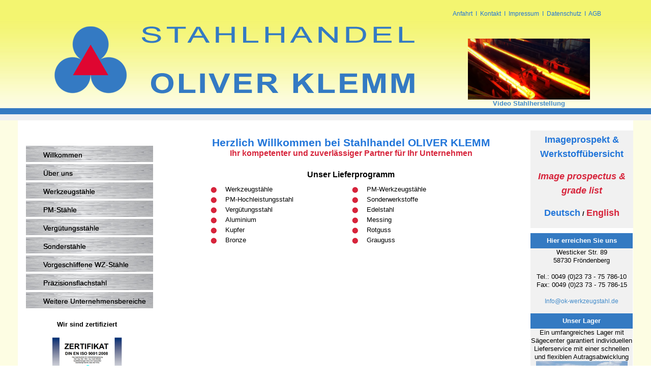

--- FILE ---
content_type: text/html; charset=utf-8
request_url: https://ok-werkzeugstahl.de/modules//index.php?location_id=91
body_size: 12954
content:
<!DOCTYPE html>
<html lang="de">

<head>
	

<!-- start file:/opt/ws-xoops//modules/system/templates/theme_helpers.title.html -->
<title>Stahlhandel Oliver Klemm</title>
<!-- end file:/opt/ws-xoops//modules/system/templates/theme_helpers.title.html -->

<meta name="keywords" content="Oliver Klemm Werkzeugstahl, Klemm Werkzeugstahl, Werkzeugstahl, PM-Stähle, PM-Stahl, PM Stahl, Vergütungsstahl, Vergütungsstähle, Sonderstahl, Sonderstähle, Flachstahl, Flachstähle, 1.1730, 1.2080, 1.2083, 1.2162, 1.2210, 1.2311, 1.2312, 1.2316, 1.2343, 1.2344, 1.2363, 1.2379, 1.2436, 1.2550, 1.2709, 1.2714, 1.2721, 1.2738, 1.2764, 1.2767, 1.2826, 1.2842, KPM 9, KPM 10, KPM 23, KPM 30, KPM 60, KPM 450V, 1.7225, KSO 80, KSO 100, KSO 200,
Edelstahl, Edelstähle, Werkzeugstahl, Werkzeugstähle, Sonderstahl, Sonderstähle, Sondermetall, Sondermetalle, Pulverstahl, Pulverstähle, pulvermetallurgischer Stahl, Pulvermetallurgische Stähle, PM, Stahl,  PMStähle, Guss, Gusswerkstoffe, Grauguss, Bronze, Messing, Kupfer, Arnsberg, Neheim, Iserlohn, Hemer, Menden, Fröndenberg, Balve, Neuenrade, Plettenberg, Werdohl, Herscheid, Lüdenscheid, Schalksmühle, Halver, Meinerzhagen, Olpe, Altena, Warstein, Meschede, Sundern, Lennestadt+Nachrodt, Wiblingwerde, Hagen, Hohenlimburg, Herdecke, 
Gevelsberg, Schwelm, Dortmund, Lünen, Datteln, Waltrop, Witten, Bochum, Unna, Werl, Soest, Paderborn Hamm, Kamen, Bergkamen, Werne, Münster, Lippstadt, Beckum, Ahlen, Ennepetal, Hattingen, Sprockhövel, Märkischer Kreis, Hochsauerlandkreis, Ruhrgebiet, Sauerland, Nordrhein Westfalen, NRW, MK, HA, EN, DO, WIT, RE, CAS, GLA, BO, UN, HAM, H, LÜN, SO, LP, HSK, PB, MS, OE" />
<meta name="description" content="Stahlhandel OLIVER KLEMM - Ihr kompetenter und zuverlässiger Partner für Werkzeugstähle, PM-Stähle, Vergütungsstähle und Sonderstähle" />
<meta http-equiv="content-type" content="text/html; charset=UTF-8" />
<meta name="robots" content="index,follow" />
<meta name="rating" content="general" />
<meta name="author" content="Internetservice Becker 58809 Neuenrade" />
<meta name="copyright" content="Copyright Stahlhandel Oliver Klemm 58730 Fröndenberg" />
<meta name="generator" content="Worldsoft CMS" />
<meta name="viewport" content="width=device-width, initial-scale=1">
<meta name="content-language" content="de" />


<!-- indexing: off -->
<!-- start file:/opt/ws-xoops//modules/system/templates/theme_helpers.after_meta.html -->




<!-- start dns-prefetching -->
<link rel="dns-prefetch" href="//static.worldsoft-cms.info">
<link rel="dns-prefetch" href="//images.worldsoft-cms.info">
<link rel="dns-prefetch" href="//log.worldsoft-cms.info">
<link rel="dns-prefetch" href="//logs.worldsoft-cms.info">
<link rel="dns-prefetch" href="//cms-logger.worldsoft-cms.info">
<!-- end dns-prefetching -->

	<link rel='shortcut icon' type='image/x-icon' href='/favicon.ico' />



<!-- Custom headers that should be load in the top  -->

<meta name="viewport" content="width=device-width, initial-scale=1">


<!-- Javascript files that should be loaded before the core -->


<script type='text/javascript' src='/js/jquery/jquery-1.12.4.min.js?ts=1764930619'></script>
<script type='text/javascript' src='/js/jquery/fixes/jquery-fixes-1.x.min.js?ts=1764930619'></script>


<!-- CSS  files that should be loaded before the core -->

<link rel='stylesheet' type='text/css' media='screen' href='//static.worldsoft-cms.info/js/jquery/ui/1.12.1/jquery-ui.css?ts=1764930619' />
<link rel='stylesheet' type='text/css' media='screen' href='//static.worldsoft-cms.info/js/jquery/ui/1.12.1/jquery-ui.theme.css?ts=1764930619' />
<link rel='stylesheet' type='text/css' media='screen' href='/css/cms.css?ts=1764930619' />
<link rel='stylesheet' type='text/css' media='screen' href='//static.worldsoft-cms.info/js/jquery/plugins/fancybox/2.1.5/source/jquery.fancybox.css?ts=1764930619' />
<link rel='stylesheet' type='text/css' media='screen' href='//static.worldsoft-cms.info/js/jquery/plugins/ceebox/1.4.3/css/ceebox.css?ts=1764930619' />
<link rel='stylesheet' type='text/css' media='screen' href='/css/twitterbs/bootstrap-menu.css?ts=1764930619' />
<link rel='stylesheet' type='text/css' media='screen' href='/css/twitterbs/3.2.0/css/bootstrap.min.css?ts=1764930619' />
<link rel='stylesheet' type='text/css' media='screen' href='/css/twitterbs/3.2.0/css/bootstrap.ws.overrides.css?ts=1764930619' />
<link rel='stylesheet' type='text/css' media='screen' href='/css/twitterbs/gutters.css?ts=1764930619' />
<link rel='stylesheet' type='text/css' media='screen' href='/css/connector.css?ts=1764930619' />
<link rel='stylesheet' type='text/css' media='screen' href='/css/FontAwesome/4.7.0/css/font-awesome.min.css?ts=1764930619' />



<!-- end file:/opt/ws-xoops//modules/system/templates/theme_helpers.after_meta.html -->
<!-- indexing: on -->

<!-- start-site-css -->
<link rel='stylesheet' type='text/css' href='/Styles/design_ok_4.css' />
<!-- end-site-css -->




<!-- RMV: added module header -->
<script id="cookierobot" src="https://admin.cookierobot.info/apps/X2NiRDI2OF9jZHQxNjYxNDM4MTg3X2NidXBmcmVl.js" data-blockingmode="auto" type="text/javascript"></script>
<script type="text/javascript">
//--></script>
<script type='text/javascript'>
window._domain='ok-werkzeugstahl.de';
window._domain_id='80870';
// Setup _lang_def
window._lang_def='de_DE';
window.location_id='91';
window.uploader_url='http://webuploader.worldsoft-cms.info/index.php';
window.newCookieConsent=0;
</script>


 <!-- Including //static.worldsoft-cms.info/js/jquery/plugins/cookie.js  -->

 <!--googleoff: all--> <script type='text/javascript' src='//static.worldsoft-cms.info/js/jquery/plugins/cookie.js'></script><!--googleon: all-->
<!--[if IE]><script src="//static.worldsoft-cms.info/js/jquery/plugins/bt/0.9.5-rc1/other_libs/excanvas_r3/excanvas.compiled.js"></script> <![endif]-->


 <!-- Including /js/worldsoft/URLPathInfo.js  -->

 <!--googleoff: all--> <script type='text/javascript' src='/js/worldsoft/URLPathInfo.js?ts=1764930619'></script><!--googleon: all-->


 <!-- Including /include/xoops.js  -->

 <!--googleoff: all--> <script type='text/javascript' src='/include/xoops.js?ts=1764930619'></script><!--googleon: all-->


 <!-- Including /bootstrap.js  -->

 <!--googleoff: all--> <script type='text/javascript' src='/bootstrap.js?ts=1764930619'></script><!--googleon: all-->


 <!-- Including /class/dhtml/overlib/overlib.js  -->

 <!--googleoff: all--> <script type='text/javascript' src='/class/dhtml/overlib/overlib.js?ts=1764930619'></script><!--googleon: all-->

		<script type="text/javascript">

var onLoadScripts=new Array();
var onLoadFunctions=new Array();
onLoadScripts.push("/include/locale.js.php?lang=de");
onLoadScripts.push("/include/user.js.php?lang=de");
onLoadScripts.push("//static.worldsoft-cms.info/xoops/include/ajaxLogin.js");
onLoadScripts.push("//static.worldsoft-cms.info/xoops/include/ajaxInvite.js");
onLoadScripts.push("//static.worldsoft-cms.info/xoops/include/ajaxPortalRecommend.js");


var MenuSounds = new Object();
function loadOnLoadScripts(){
	for (var i=0; i<onLoadScripts.length;i++) {
		loadScript(onLoadScripts[i]);
}
if (self.doStartup) {
	doStartup();
}
/* Do other onload handlers */
doOnLoadFunctions();
if (window.istats_url) {
	loadScript(window.istats_url);
}
if (window.ws_stats_url) {
	loadScript(window.ws_stats_url);
}
if (window.af_url) {
	if (location.search.indexOf("af_id")!=-1) {
		loadScript(window.af_url);
}
}
}
window.printLayout='wsContainerPrint';
window.ws_stats_url = "//logs.worldsoft-cms.info/log?domain=ok-werkzeugstahl.de";
window.ws_stats_url += "&sw=" + screen.width;
window.ws_stats_url += "&sc=" + screen.colorDepth;
window.ws_stats_url += "&refer=" + escape(document.referrer);
window.ws_stats_url += "&page_counter=" + escape(location.href);
window.ws_stats_url += "&cookie=" + escape(document.cookie);


	window.af_url="/af.php?qs="+escape(location.search);


	if(window.addEventListener){
		window.addEventListener('load', loadOnLoadScripts, false);
} else {
	if(window.attachEvent) {
		window.attachEvent('onload', loadOnLoadScripts);
}
}

</script>
<!-- indexing: off -->
<!-- start file:/opt/ws-xoops//modules/system/templates/theme_helpers.before_end_head.html -->

<!-- Javascript files that should be loaded after the core -->


<script type='text/javascript' src='//static.worldsoft-cms.info/js/jquery/ui/1.12.1/jquery-ui.min.js?ts=1764930619'  ></script>
<script type='text/javascript' src='//static.worldsoft-cms.info/js/jquery/plugins/fancybox/2.1.5/source/jquery.fancybox.pack.js?ts=1764930619'  ></script>
<script type='text/javascript' src='/include/plugins/fancybox.img.wrapper.js?ts=1764930619'  ></script>
<script type='text/javascript' src='//static.worldsoft-cms.info/js/jquery/plugins/ceebox/1.4.3/js/jquery.ceebox-min.js?ts=1764930619'  ></script>
<script type='text/javascript' src='/include/plugins/ceebox.img.wrapper.js?ts=1764930619'  ></script>
<script type='text/javascript' src='/css/twitterbs/3.2.0/js/bootstrap.min.js?ts=1764930619'  ></script>
<script type='text/javascript' src='/js/twitterbs/responsive.menubuilder.js?ts=1764930619'  ></script>
<script type='text/javascript' src='/modules/wsGadgets/gadgets/megaMenu/assets/js/waypoints.min.js?ts=1764930619'  ></script>
<script type='text/javascript' src='/modules/wsGadgets/gadgets/megaMenu/assets/js/waypoints-sticky-custom.js?ts=1764930619'  ></script>
<script type='text/javascript' src='/modules/wsGadgets/gadgets/megaMenu/assets/js/script.js?ts=1764930619'  ></script>


<!-- CSS  files that should be loaded after the core -->

<link rel='stylesheet' type='text/css' media='screen' href='/modules/wsGadgets/gadgets/megaMenu/assets/css/build.css?ts=1764930619' />
<link rel='stylesheet' type='text/css' media='screen' href='/modules/wsGadgets/gadgets/megaMenu/assets/css/style.css?ts=1764930619' />
<link rel='stylesheet' type='text/css' media='screen' href='/modules/wsGadgets/gadgets/megaMenu/assets/css/default.css?ts=1764930619' />
<link rel='stylesheet' type='text/css' media='screen' href='/modules/wsGadgets/gadgets/megaMenu/assets/css/responsive.css?ts=1764930619' />
<link rel='stylesheet' type='text/css' media='screen' href='/modules/wsGadgets/gadgets/megaMenu/assets/css/no-thing.css?ts=1764930619' />



<!-- Custom headers that should be load just before the body   -->

<script type="text/javascript">jQuery(document).ready(function(){ if(jQuery.fn.fancybox) { jQuery("a.fancybox").fancybox({beforeLoad : function() {
			   	_title = $(this.element).find("img").attr("alt");
				if (_title) {
					this.title = _title;
				}
                }});}});</script>
<style>.fancybox-title-float-wrap .child {border: 2px solid white }</style>
<script type="text/javascript">jQuery(document).ready(function(){jQuery("a.ceebox").ceebox();});</script>

<!-- indexing: off -->
<script type='text/javascript'>var menuResponsiveItems = [["Willkommen","\/68\/willkommen","","","","",0,"0"],["Kontakt","\/49\/kontakt","","","","",0,"0"],["Impressum","\/48\/impressum","","","","",0,"0"],["Werkzeugst\u00e4hle","\/79\/werkzeugstaehle","","","","",0,"0"],["Sonderst\u00e4hle","\/80\/sonderstaehle","","","","",0,"0"],["PM-St\u00e4hle","\/81\/pm-staehle","","","","",0,"0"],["Verg\u00fctungsst\u00e4hle","\/82\/verguetungsstaehle","","","","",0,"0"],["\u00dcber uns","\/83\/ueber-uns","","","","",0,"0"],["Anfahrt","\/84\/anfahrt","","","","",0,"0"],["Zertifikat","\/85\/zertifikat","","","","",0,"0"],["Vorgeschliffene WZ-St\u00e4hle","\/86\/vorgeschliffene-wz-staehle","","","","",0,"0"],["Pr\u00e4zisionsflachstahl","\/87\/praezisionsflachstahl","","","","",0,"0"],["Weitere Unternehmensbereiche","\/88\/weitere-unternehmensbereiche","","","","",0,"0"],["|Industrieelektronik","\/89\/weitere-unternehmensbereiche\/industrieelektronik","","","","",1,"0"],["|Marketing","\/90\/weitere-unternehmensbereiche\/marketing","","","","",1,"0"],["Anfrage Beratung","\/91\/anfrage-beratung","","","","",0,"0"],["Datenschutz","\/92\/datenschutz","","","","",0,"0"],["AGB","\/93\/agb","","","","",0,"0"],["Zugriffstatistik","\/94\/zugriffstatistik","","","","",0,"0"]];</script>
<!-- indexing: on -->

<script type="text/javascript" src="/modules/wsGadgets/gadgets/megaMenu/assets/js/device.js"></script>
<link rel="stylesheet" id="custom_content-font21-css" href="//fonts.worldsoft.ch/css?family=Open%20Sans%3A300%2C300italic%2Cregular%2Citalic%2C600%2C600italic%2C700%2C700italic%2C800%2C800italic%26subset%3Dcyrillic-ext%252Cvietnamese%252Cgreek-ext%252Ccyrillic%252Cdevanagari%252Clatin%252Cgreek%252Clatin-ext;ver=3.9.2" type="text/css" media="all">

<link rel="stylesheet" id="custom_content-link-font21-css" href="//fonts.worldsoft.ch/css?family=Open%20Sans%3A300%2C300italic%2Cregular%2Citalic%2C600%2C600italic%2C700%2C700italic%2C800%2C800italic%26subset%3Dcyrillic-ext%252Cvietnamese%252Cgreek-ext%252Ccyrillic%252Cdevanagari%252Clatin%252Cgreek%252Clatin-ext;ver=3.9.2" type="text/css" media="all">

<style type='text/css' class='noo-menu-custom-css' id='noo-menu-custom-css-21'>

.noonav.noo_menu_21 .noo-megamenu.animate .mega > .mega-dropdown-menu{transition-duration:400ms;-moz-transition-duration:400ms;-webkit-transition-duration:400ms;transition-delay:0ms;-moz-transition-delay:0ms;-webkit-transition-delay:0ms;}.noonav.noo_menu_21 .noo-megamenu {border-top-left-radius:0px;-moz-border-top-left-radius:0px;-o-border-top-left-radius:0px;border-top-right-radius:0px;-moz-border-top-right-radius:0px;-o-border-top-right-radius:0px;border-bottom-right-radius:0px;-moz-border-bottom-right-radius:0px;-o-border-bottom-right-radius:0px;border-bottom-left-radius:0px;-moz-border-bottom-left-radius:0px;-o-border-bottom-left-radius:0px;border-top:0px solid #839b4e;border-right:0px solid #839b4e;border-bottom:0px solid #839b4e;border-left:0px solid #839b4e;padding-right:6px;padding-left:6px;margin-right:0px;margin-left:0px;}.noonav.noo_menu_21  button.button-bar {}.noonav.noo_menu_21  button.button-bar:hover {}.noonav.noo_menu_21.noosticky > div{width:90%;}.noonav.noo_menu_21 .noo-megamenu.horizontal {}.noonav.noo_menu_21.noo-nav-mb1{box-shadow: 0px 0px 1px 0px rgba(0,0,0,0.30);		-webkit-box-shadow: 0px 0px 1px 0px rgba(0,0,0,0.30);		-moz-box-shadow: 0px 0px 1px 0px rgba(0,0,0,0.30);}#mmenu-21 , .noonav.noo_menu_21 {background-color:rgba(255,255,255,1.00);border-top-left-radius:0px;-moz-border-top-left-radius:0px;-o-border-top-left-radius:0px;border-top-right-radius:0px;-moz-border-top-right-radius:0px;-o-border-top-right-radius:0px;border-bottom-right-radius:0px;-moz-border-bottom-right-radius:0px;-o-border-bottom-right-radius:0px;border-bottom-left-radius:0px;-moz-border-bottom-left-radius:0px;-o-border-bottom-left-radius:0px;}.noonav.noo_menu_21 .noo-menu-logo{height:36px;line-height:36px;}.noonav.noo_menu_21 .noo-menu-search,.noonav.noo_menu_21  .noo-menu-cart{height:36px;line-height:36px;color: #000000;}.noonav.noo_menu_21  .noo-menu-search i{}.noonav.noo_menu_21 .noo-menu-cart a{color: #000000;}#noo_menu_21  ul.cd-primary-nav li > a,.noonav.noo_menu_21 .noo-nav > li > a,#mmenu-21  .mm-listview li > a {height:36px;line-height:36px;font-weight: normal;font-family: inherit;font-style: normal;font-size: 14px;color: #000000;text-transform: inherit!important;border-top:0px solid #1f1f1f;border-right:0px solid #1f1f1f;border-bottom:0px solid #1f1f1f;border-left:0px solid #1f1f1f;text-shadow: 0px 0px 0px ;box-shadow: 0px 0px 0px 0px ;				-webkit-box-shadow: 0px 0px 0px 0px ;				-moz-box-shadow: 0px 0px 0px 0px ;padding-right:25px;padding-left:25px;margin-right:0px;margin-left:0px;border-top-left-radius:0px;-moz-border-top-left-radius:0px;-o-border-top-left-radius:0px;border-top-right-radius:0px;-moz-border-top-right-radius:0px;-o-border-top-right-radius:0px;border-bottom-right-radius:0px;-moz-border-bottom-right-radius:0px;-o-border-bottom-right-radius:0px;border-bottom-left-radius:0px;-moz-border-bottom-left-radius:0px;-o-border-bottom-left-radius:0px;}.noonav.noo_menu_21 .noo-nav > li > a .noo-icon{color: #0088cc;font-size: 14px;}.noonav.noo_menu_21 .noo-nav > li > a .custom-mega-icon{width: 14px;}.noonav.noo_menu_21  .navbar-brand{color: #000000;}.noonav.noo_menu_21 .noo-megamenu .caret{border-top-color: #000000;}#noo_menu_21  ul.cd-primary-nav li.open > a, #noo_menu_21  ul.cd-primary-nav li:hover > a, .noonav.noo_menu_21 .noo-nav > li:hover > a,.noonav.noo_menu_21 .noo-nav > li.open > a,.noonav.noo_menu_21 .noo-nav > .current-menu-item > a,.noonav.noo_menu_21  .noo-nav > .current-menu-ancestor > a,.noonav.noo_menu_21  .noo-nav > .current_page_item > a,.noonav.noo_menu_21  .noo-nav > .current_page_ancestor > a, #mmenu-21  .mm-listview li:hover a, #mmenu-21 .mega-nav li.open a, #mmenu-21  .mm-listview li:hover a, #mmenu-21 .mega-nav li.open a {border-top-color:#434343;border-right-color:#434343;border-bottom-color:#434343;border-left-color:#434343;color: #ffffff;background-color:rgba(61,60,60,0.80);text-shadow: 0px 0px 0px ;}.noonav.noo_menu_21 .noo-nav > li:hover > a .noo-icon,.noonav.noo_menu_21 .noo-nav > li.open > a .noo-icon,.noonav.noo_menu_21 .noo-nav > .current-menu-item > a .noo-icon,.noonav.noo_menu_21  .noo-nav > .current-menu-ancestor > a .noo-icon,.noonav.noo_menu_21  .noo-nav > .current_page_item > a .noo-icon,.noonav.noo_menu_21  .noo-nav > .current_page_ancestor > a .noo-icon{color: #0088cc;}.noonav.noo_menu_21 .noo-nav li.dropdown.open .caret,.noonav.noo_menu_21  .noo-nav li.dropdown.open.active .caret,.noonav.noo_menu_21  .noo-nav li.dropdown.open a:hover .caret,.noonav.noo_menu_21 .noo-nav .dropdown-toggle:hover .caret,.noonav.noo_menu_21 .noo-nav > li:hover > a > .caret,.noonav.noo_menu_21 .noo-nav > .current-menu-item > a > .caret,.noonav.noo_menu_21  .noo-nav > .current-menu-ancestor > a > .caret,.noonav.noo_menu_21  .noo-nav > .current_page_item > a > .caret,.noonav.noo_menu_21  .noo-nav > .current_page_ancestor > a > .caret{border-top-color: #ffffff;border-bottom-color: #ffffff;}@media (max-width: 767px) {.noonav.noo_menu_21  .noo-nav > li.mega > a:after{border-color:#000000 rgba(0, 0, 0, 0)} .noonav.noo_menu_21  .noo-nav > li.mega:hover > a:after,.noonav.noo_menu_21  .noo-nav > li.mega.open > a:after,.noonav.noo_menu_21  .noo-nav > li.mega.current-menu-item > a:after,.noonav.noo_menu_21  .noo-nav > li.mega.current_page_item > a:after,.noonav.noo_menu_21  .noo-nav > li.mega.current_page_ancestor > a:after{border-color:#ffffff rgba(0, 0, 0, 0)}}#mmenu-21  .noo-nav li.selected_top > a, #noo_menu_21  ul.cd-primary-nav li.selected_top > a, #noo_menu_21  ul.cd-primary-nav li > a:active, .noonav.noo_menu_21 .noo-nav > li > a:active, .noonav.noo_menu_21 .noo-nav > li.selected_top > a{color: #ffffff!important;background-color:rgba(61,60,60,1.00);text-shadow: 0px 0px 0px ;}.noonav.noo_menu_21 .noo-nav > li > a:active .noo-icon, .noonav.noo_menu_21 .noo-nav > li.selected_top > a .noo-icon{color: #0088cc;}.noonav.noo_menu_21  .noo-nav li.dropdown > a:active .caret, .noonav.noo_menu_21  .noo-nav li.dropdown.selected_top > a .caret{border-top-color: #ffffff;border-bottom-color: #ffffff;}@media (max-width: 767px) {.noonav.noo_menu_21  .noo-nav > li.mega:active > a:after, .noonav.noo_menu_21  .noo-nav > li.mega.selected_top > a:after{border-color:#ffffff rgba(0, 0, 0, 0)}}.noonav.noo_menu_21 .noo-megamenu .dropdown-menu li a{height: 40px;line-height: 40px;}.noonav.noo_menu_21  .noo-megamenu .dropdown-submenu > .dropdown-menu {}.noonav.noo_menu_21 .noo-megamenu .dropdown-menu .mega-nav > li > a,#mmenu-21 .mm-panels .dropdown-menu .mega-nav > li > a{border-top-left-radius:0px;-moz-border-top-left-radius:0px;-o-border-top-left-radius:0px;border-top-right-radius:0px;-moz-border-top-right-radius:0px;-o-border-top-right-radius:0px;border-bottom-right-radius:0px;-moz-border-bottom-right-radius:0px;-o-border-bottom-right-radius:0px;border-bottom-left-radius:0px;-moz-border-bottom-left-radius:0px;-o-border-bottom-left-radius:0px;}.noonav.noo_menu_21 .noo-megamenu .dropdown-menu,.noonav.noo_menu_21 .noo-megamenu .dropdown-submenu > .dropdown-menu,#mmenu-21 .mm-panels .dropdown-menu,#mmenu-21 .mm-panels .dropdown-submenu > .dropdown-menu, tests{border-top-left-radius:0px;-moz-border-top-left-radius:0px;-o-border-top-left-radius:0px;border-top-right-radius:0px;-moz-border-top-right-radius:0px;-o-border-top-right-radius:0px;border-bottom-right-radius:0px;-moz-border-bottom-right-radius:0px;-o-border-bottom-right-radius:0px;border-bottom-left-radius:0px;-moz-border-bottom-left-radius:0px;-o-border-bottom-left-radius:0px;background-color:rgba(42,42,42,0.98);border-top:0px solid ;box-shadow: 0px 3px 5px 0px rgba(0,0,0,0.21);			-webkit-box-shadow: 0px 3px 5px 0px rgba(0,0,0,0.21);			-moz-box-shadow: 0px 3px 5px 0px rgba(0,0,0,0.21);padding: 0px 0px 20px 0px;}.noonav.noo_menu_21 .noo-megamenu .dropdown-menu .mega-nav > li > a,#mmenu-21 .mm-panels .dropdown-menu .mega-nav > li > a{font-weight: normal;font-family: inherit;font-style: normal;font-size: 14px;color: #b7b7b7;text-transform: inherit!important;text-shadow: 0px 0px 0px ;padding: 0px 20px 0px 20px;border-bottom:0px solid ;}.noonav.noo_menu_21 .noo-megamenu .dropdown-menu .mega-nav > li > a .noo-icon{color: #0088cc;font-size: 14px;}.noonav.noo_menu_21 .noo-megamenu .dropdown-menu .mega-nav > li > a .custom-mega-icon{width: 14px;}.noonav.noo_menu_21 .noo-megamenu .dropdown-menu .mega-nav > li.noo-level-1:active > a:not(.mega-group-title), .noonav.noo_menu_21 .noo-megamenu .dropdown-menu .mega-nav > li.noo-level-1.selected_sub > a:not(.mega-group-title) {text-shadow: 0px 0px 0px ;}.noonav.noo_menu_21 .noo-megamenu .dropdown-menu .mega-nav > li:hover > a:not(.mega-group-title){color: #ffffff;background-image:inherit;background-color:rgba(82,82,82,0.84);text-shadow: 0px 0px 0px ;}.noonav.noo_menu_21 .noo-megamenu .dropdown-menu .mega-nav > li:hover > a .noo-icon{color: #0088cc;}@media (max-width: 767px) {.noonav.noo_menu_21 .noo-megamenu .dropdown-menu .mega-nav > li > a:after{border-color:#b7b7b7 rgba(0, 0, 0, 0)} .noonav.noo_menu_21  .noo-megamenu .dropdown-submenu > a:after,.noonav.noo_menu_21  .noo-megamenu .mega-group > a:after{border-color:#ffffff rgba(0, 0, 0, 0)}}.noonav.noo_menu_21 .noo-megamenu .dropdown-menu .mega-nav > li:active > a:not(.mega-group-title), .noonav.noo_menu_21 .noo-megamenu .dropdown-menu .mega-nav > li.selected_sub > a:not(.mega-group-title){text-shadow: 0px 0px 0px ;}.noonav.noo_menu_21 .noo-megamenu .dropdown-menu .mega-nav > li:active > a .noo-icon, .noonav.noo_menu_21 .noo-megamenu .dropdown-menu .mega-nav > li.selected_sub > a .noo-icon{color: #0088cc;}.noonav.noo_menu_21 .noo-megamenu .dropdown-menu li.noo-level-thirdplus a{}.noonav.noo_menu_21 .noo-megamenu .dropdown-submenu.noo-level-thirdplus > .dropdown-menu{}.noonav.noo_menu_21 .noo-megamenu .dropdown-menu .mega-nav > li.noo-level-thirdplus > a{text-transform: inherit!important;}.noonav.noo_menu_21 .noo-megamenu .dropdown-menu .mega-nav > li.noo-level-thirdplus > a .noo-icon{}.noonav.noo_menu_21 .noo-megamenu .dropdown-menu .mega-nav > li.noo-level-thirdplus > a .custom-mega-icon{}.noonav.noo_menu_21 .noo-megamenu .dropdown-menu .mega-nav > li.noo-level-thirdplus:hover > a:not(.mega-group-title){background-image:inherit;}.noonav.noo_menu_21 .noo-megamenu .dropdown-menu .mega-nav > li.noo-level-thirdplus:hover > a .noo-icon{}@media (max-width: 767px) {.noonav.noo_menu_21 .noo-megamenu .dropdown-menu .mega-nav > li.noo-level-thirdplus > a:after{border-color: rgba(0, 0, 0, 0)} .noonav.noo_menu_21  .noo-megamenu .dropdown-submenu > a:after,.noonav.noo_menu_21  .noo-megamenu .mega-group > a:after{border-color:#ffffff rgba(0, 0, 0, 0)}}.noonav.noo_menu_21 .noo-megamenu .dropdown-menu .mega-nav > li.noo-level-thirdplus:active > a:not(.mega-group-title), .noonav.noo_menu_21 .noo-megamenu .dropdown-menu .mega-nav > li.selected_sub.noo-level-thirdplus > a:not(.mega-group-title){}.noonav.noo_menu_21 .noo-megamenu .dropdown-menu .mega-nav > li.noo-level-thirdplus:active > a .noo-icon, .noonav.noo_menu_21 .noo-megamenu .dropdown-menu .mega-nav > li.selected_sub.noo-level-thirdplus > a .noo-icon{}.noonav.noo_menu_21  .widget-title-template p, .noonav.noo_menu_21  .widget-title-template span{font-weight: normal;font-family: Open Sans!important;font-style: normal!important;font-size: 14px!important;color: #000000;}.noonav.noo_menu_21  .widget-title-template {font-weight: normal;font-family: Open Sans!important;font-style: normal!important;font-size: 14px!important;color: #000000;}.noonav.noo_menu_21  .widget-title-template span,.noonav.noo_menu_21  .widget-title-template p {background-color: transparent !important;}.noonav.noo_menu_21  .widget-title-template{}.noonav.noo_menu_21  .widget-title-template a{display: inline;text-decoration: none;text-align: left;text-transform: none;font-weight: normal;font-family: Open Sans!important;font-style: normal!important;font-size: 14px!important;color: #000000!important;width: 200px;max-width: 300px;line-height: 14px;letter-spacing: 0px;}.noonav.noo_menu_21  .widget-title-template a:hover{text-decoration: none;text-transform: none;font-weight: normal;color: #000000!important;}.noonav.noo_menu_21  .widget-title-template a:visited{text-decoration: none;text-transform: none;font-weight: normal;color: #000000!important;}.noonav.noo_menu_21  a.navbar-brand, .mm-listview li a{color: #000000!important;}.noonav.noo_menu_21  button.button-bar{background-color:rgba(194,188,188,1.00);}.noonav.noo_menu_21  button.button-bar span.icon-bar{background-color:#88888c!important;}.noonav.noo_menu_21  button.button-bar:hover{}.noonav.noo_menu_21  .widget-title-template a:active{text-decoration: none;text-transform: none;font-weight: normal;color: #000000!important;}.noonav.noo_menu_21 .noo-megamenu .withBr{padding-top:12.857142857142858px}.noonav.noo_menu_21.to-mobile .noo-nav > li > a {padding-top:0px!important;padding-bottom:0px!important;padding-right:0px!important;padding-left:0px!important;height:30px!important;line-height:30px!important;}.noonav.noo_menu_21.to-mobile .noo-megamenu,.noonav.noo_menu_21.to-mobile .noo-megamenu .noo-nav-child {text-align: center;}              

</style>
<style type='text/css' media='print'>div.noo-megamenu{ display: none; }</style>



<link rel="stylesheet" id="custom_content-font11-css" href="//fonts.worldsoft.ch/css?family=Open%20Sans%3A300%2C300italic%2Cregular%2Citalic%2C600%2C600italic%2C700%2C700italic%2C800%2C800italic%26subset%3Dcyrillic-ext%252Cvietnamese%252Cgreek-ext%252Ccyrillic%252Cdevanagari%252Clatin%252Cgreek%252Clatin-ext;ver=3.9.2" type="text/css" media="all">

<link rel="stylesheet" id="custom_content-link-font11-css" href="//fonts.worldsoft.ch/css?family=Open%20Sans%3A300%2C300italic%2Cregular%2Citalic%2C600%2C600italic%2C700%2C700italic%2C800%2C800italic%26subset%3Dcyrillic-ext%252Cvietnamese%252Cgreek-ext%252Ccyrillic%252Cdevanagari%252Clatin%252Cgreek%252Clatin-ext;ver=3.9.2" type="text/css" media="all">

<style type='text/css' class='noo-menu-custom-css' id='noo-menu-custom-css-11'>

.noonav.noo_menu_11 .noo-megamenu.animate .mega > .mega-dropdown-menu{transition-duration:400ms;-moz-transition-duration:400ms;-webkit-transition-duration:400ms;transition-delay:0ms;-moz-transition-delay:0ms;-webkit-transition-delay:0ms;}.noonav.noo_menu_11 .noo-megamenu {border-top-left-radius:0px;-moz-border-top-left-radius:0px;-o-border-top-left-radius:0px;border-top-right-radius:0px;-moz-border-top-right-radius:0px;-o-border-top-right-radius:0px;border-bottom-right-radius:0px;-moz-border-bottom-right-radius:0px;-o-border-bottom-right-radius:0px;border-bottom-left-radius:0px;-moz-border-bottom-left-radius:0px;-o-border-bottom-left-radius:0px;border-top:0px solid #839b4e;border-right:0px solid #839b4e;border-bottom:0px solid #839b4e;border-left:0px solid #839b4e;padding-right:6px;padding-left:6px;margin-right:0px;margin-left:0px;}.noonav.noo_menu_11  button.button-bar {}.noonav.noo_menu_11  button.button-bar:hover {}.noonav.noo_menu_11.noosticky > div{width:90%;}.noonav.noo_menu_11 .noo-megamenu.horizontal {}.noonav.noo_menu_11.noo-nav-mb1{box-shadow: 0px 0px 0px 0px rgba(0,0,0,0.30);		-webkit-box-shadow: 0px 0px 0px 0px rgba(0,0,0,0.30);		-moz-box-shadow: 0px 0px 0px 0px rgba(0,0,0,0.30);}#mmenu-11 , .noonav.noo_menu_11 {background-color:rgba(255,255,255,1.00);border-top-left-radius:0px;-moz-border-top-left-radius:0px;-o-border-top-left-radius:0px;border-top-right-radius:0px;-moz-border-top-right-radius:0px;-o-border-top-right-radius:0px;border-bottom-right-radius:0px;-moz-border-bottom-right-radius:0px;-o-border-bottom-right-radius:0px;border-bottom-left-radius:0px;-moz-border-bottom-left-radius:0px;-o-border-bottom-left-radius:0px;}.noonav.noo_menu_11 .noo-menu-logo{height:36px;line-height:36px;}.noonav.noo_menu_11 .noo-menu-search,.noonav.noo_menu_11  .noo-menu-cart{height:36px;line-height:36px;color: #000000;}.noonav.noo_menu_11  .noo-menu-search i{}.noonav.noo_menu_11 .noo-menu-cart a{color: #000000;}#noo_menu_11  ul.cd-primary-nav li > a,.noonav.noo_menu_11 .noo-nav > li > a,#mmenu-11  .mm-listview li > a {height:36px;line-height:36px;font-weight: normal;font-family: inherit;font-style: normal;font-size: 14px;color: #000000;background-image:url(/image.php?id=2361);background-repeat: no-repeat;background-position-x: 0%;background-position-y: 0%;text-transform: inherit!important;border-top:0px solid #1f1f1f;border-right:0px solid #1f1f1f;border-bottom:0px solid #1f1f1f;border-left:0px solid #1f1f1f;text-shadow: 0px 0px 0px ;box-shadow: 0px 0px 0px 0px ;				-webkit-box-shadow: 0px 0px 0px 0px ;				-moz-box-shadow: 0px 0px 0px 0px ;padding-right:25px;padding-left:34px;margin-right:0px;margin-left:0px;border-top-left-radius:0px;-moz-border-top-left-radius:0px;-o-border-top-left-radius:0px;border-top-right-radius:0px;-moz-border-top-right-radius:0px;-o-border-top-right-radius:0px;border-bottom-right-radius:0px;-moz-border-bottom-right-radius:0px;-o-border-bottom-right-radius:0px;border-bottom-left-radius:0px;-moz-border-bottom-left-radius:0px;-o-border-bottom-left-radius:0px;}.noonav.noo_menu_11 .noo-nav > li > a .noo-icon{color: #0088cc;font-size: 14px;}.noonav.noo_menu_11 .noo-nav > li > a .custom-mega-icon{width: 14px;}.noonav.noo_menu_11  .navbar-brand{color: #000000;}.noonav.noo_menu_11 .noo-megamenu .caret{border-top-color: #000000;}#noo_menu_11  ul.cd-primary-nav li.open > a, #noo_menu_11  ul.cd-primary-nav li:hover > a, .noonav.noo_menu_11 .noo-nav > li:hover > a,.noonav.noo_menu_11 .noo-nav > li.open > a,.noonav.noo_menu_11 .noo-nav > .current-menu-item > a,.noonav.noo_menu_11  .noo-nav > .current-menu-ancestor > a,.noonav.noo_menu_11  .noo-nav > .current_page_item > a,.noonav.noo_menu_11  .noo-nav > .current_page_ancestor > a, #mmenu-11  .mm-listview li:hover a, #mmenu-11 .mega-nav li.open a, #mmenu-11  .mm-listview li:hover a, #mmenu-11 .mega-nav li.open a {border-top-color:#434343;border-right-color:#434343;border-bottom-color:#434343;border-left-color:#434343;color: #000000;background-color:rgba(255,255,255,0.80);background-image:url(/image.php?id=2371);background-repeat: no-repeat;background-position-x: 0%;background-position-y: 0%;text-shadow: 0px 0px 0px ;}.noonav.noo_menu_11 .noo-nav > li:hover > a .noo-icon,.noonav.noo_menu_11 .noo-nav > li.open > a .noo-icon,.noonav.noo_menu_11 .noo-nav > .current-menu-item > a .noo-icon,.noonav.noo_menu_11  .noo-nav > .current-menu-ancestor > a .noo-icon,.noonav.noo_menu_11  .noo-nav > .current_page_item > a .noo-icon,.noonav.noo_menu_11  .noo-nav > .current_page_ancestor > a .noo-icon{color: #0088cc;}.noonav.noo_menu_11 .noo-nav li.dropdown.open .caret,.noonav.noo_menu_11  .noo-nav li.dropdown.open.active .caret,.noonav.noo_menu_11  .noo-nav li.dropdown.open a:hover .caret,.noonav.noo_menu_11 .noo-nav .dropdown-toggle:hover .caret,.noonav.noo_menu_11 .noo-nav > li:hover > a > .caret,.noonav.noo_menu_11 .noo-nav > .current-menu-item > a > .caret,.noonav.noo_menu_11  .noo-nav > .current-menu-ancestor > a > .caret,.noonav.noo_menu_11  .noo-nav > .current_page_item > a > .caret,.noonav.noo_menu_11  .noo-nav > .current_page_ancestor > a > .caret{border-top-color: #000000;border-bottom-color: #000000;}@media (max-width: 767px) {.noonav.noo_menu_11  .noo-nav > li.mega > a:after{border-color:#000000 rgba(0, 0, 0, 0)} .noonav.noo_menu_11  .noo-nav > li.mega:hover > a:after,.noonav.noo_menu_11  .noo-nav > li.mega.open > a:after,.noonav.noo_menu_11  .noo-nav > li.mega.current-menu-item > a:after,.noonav.noo_menu_11  .noo-nav > li.mega.current_page_item > a:after,.noonav.noo_menu_11  .noo-nav > li.mega.current_page_ancestor > a:after{border-color:#000000 rgba(0, 0, 0, 0)}}#mmenu-11  .noo-nav li.selected_top > a, #noo_menu_11  ul.cd-primary-nav li.selected_top > a, #noo_menu_11  ul.cd-primary-nav li > a:active, .noonav.noo_menu_11 .noo-nav > li > a:active, .noonav.noo_menu_11 .noo-nav > li.selected_top > a{color: #000000!important;background-color:rgba(255,255,255,1.00);background-image:url(/image.php?id=2371);background-repeat: no-repeat;background-position-x: 0%;background-position-y: 0%;text-shadow: 0px 0px 0px ;}.noonav.noo_menu_11 .noo-nav > li > a:active .noo-icon, .noonav.noo_menu_11 .noo-nav > li.selected_top > a .noo-icon{color: #0088cc;}.noonav.noo_menu_11  .noo-nav li.dropdown > a:active .caret, .noonav.noo_menu_11  .noo-nav li.dropdown.selected_top > a .caret{border-top-color: #000000;border-bottom-color: #000000;}@media (max-width: 767px) {.noonav.noo_menu_11  .noo-nav > li.mega:active > a:after, .noonav.noo_menu_11  .noo-nav > li.mega.selected_top > a:after{border-color:#000000 rgba(0, 0, 0, 0)}}.noonav.noo_menu_11 .noo-megamenu .dropdown-menu li a{height: 40px;line-height: 40px;}.noonav.noo_menu_11  .noo-megamenu .dropdown-submenu > .dropdown-menu {}.noonav.noo_menu_11 .noo-megamenu .dropdown-menu .mega-nav > li > a,#mmenu-11 .mm-panels .dropdown-menu .mega-nav > li > a{border-top-left-radius:0px;-moz-border-top-left-radius:0px;-o-border-top-left-radius:0px;border-top-right-radius:0px;-moz-border-top-right-radius:0px;-o-border-top-right-radius:0px;border-bottom-right-radius:0px;-moz-border-bottom-right-radius:0px;-o-border-bottom-right-radius:0px;border-bottom-left-radius:0px;-moz-border-bottom-left-radius:0px;-o-border-bottom-left-radius:0px;}.noonav.noo_menu_11 .noo-megamenu .dropdown-menu,.noonav.noo_menu_11 .noo-megamenu .dropdown-submenu > .dropdown-menu,#mmenu-11 .mm-panels .dropdown-menu,#mmenu-11 .mm-panels .dropdown-submenu > .dropdown-menu, tests{border-top-left-radius:0px;-moz-border-top-left-radius:0px;-o-border-top-left-radius:0px;border-top-right-radius:0px;-moz-border-top-right-radius:0px;-o-border-top-right-radius:0px;border-bottom-right-radius:0px;-moz-border-bottom-right-radius:0px;-o-border-bottom-right-radius:0px;border-bottom-left-radius:0px;-moz-border-bottom-left-radius:0px;-o-border-bottom-left-radius:0px;background-color:rgba(42,42,42,0.98);border-top:0px solid ;box-shadow: 0px 3px 5px 0px rgba(0,0,0,0.21);			-webkit-box-shadow: 0px 3px 5px 0px rgba(0,0,0,0.21);			-moz-box-shadow: 0px 3px 5px 0px rgba(0,0,0,0.21);padding: 0px 0px 20px 0px;}.noonav.noo_menu_11 .noo-megamenu .dropdown-menu .mega-nav > li > a,#mmenu-11 .mm-panels .dropdown-menu .mega-nav > li > a{font-weight: normal;font-family: inherit;font-style: normal;font-size: 14px;color: #b7b7b7;text-transform: inherit!important;text-shadow: 0px 0px 0px ;padding: 0px 20px 0px 20px;border-bottom:0px solid ;}.noonav.noo_menu_11 .noo-megamenu .dropdown-menu .mega-nav > li > a .noo-icon{color: #0088cc;font-size: 14px;}.noonav.noo_menu_11 .noo-megamenu .dropdown-menu .mega-nav > li > a .custom-mega-icon{width: 14px;}.noonav.noo_menu_11 .noo-megamenu .dropdown-menu .mega-nav > li.noo-level-1:active > a:not(.mega-group-title), .noonav.noo_menu_11 .noo-megamenu .dropdown-menu .mega-nav > li.noo-level-1.selected_sub > a:not(.mega-group-title) {text-shadow: 0px 0px 0px ;}.noonav.noo_menu_11 .noo-megamenu .dropdown-menu .mega-nav > li:hover > a:not(.mega-group-title){color: #ffffff;background-image:inherit;background-color:rgba(82,82,82,0.84);text-shadow: 0px 0px 0px ;}.noonav.noo_menu_11 .noo-megamenu .dropdown-menu .mega-nav > li:hover > a .noo-icon{color: #0088cc;}@media (max-width: 767px) {.noonav.noo_menu_11 .noo-megamenu .dropdown-menu .mega-nav > li > a:after{border-color:#b7b7b7 rgba(0, 0, 0, 0)} .noonav.noo_menu_11  .noo-megamenu .dropdown-submenu > a:after,.noonav.noo_menu_11  .noo-megamenu .mega-group > a:after{border-color:#000000 rgba(0, 0, 0, 0)}}.noonav.noo_menu_11 .noo-megamenu .dropdown-menu .mega-nav > li:active > a:not(.mega-group-title), .noonav.noo_menu_11 .noo-megamenu .dropdown-menu .mega-nav > li.selected_sub > a:not(.mega-group-title){text-shadow: 0px 0px 0px ;}.noonav.noo_menu_11 .noo-megamenu .dropdown-menu .mega-nav > li:active > a .noo-icon, .noonav.noo_menu_11 .noo-megamenu .dropdown-menu .mega-nav > li.selected_sub > a .noo-icon{color: #0088cc;}.noonav.noo_menu_11 .noo-megamenu .dropdown-menu li.noo-level-thirdplus a{}.noonav.noo_menu_11 .noo-megamenu .dropdown-submenu.noo-level-thirdplus > .dropdown-menu{}.noonav.noo_menu_11 .noo-megamenu .dropdown-menu .mega-nav > li.noo-level-thirdplus > a{text-transform: inherit!important;}.noonav.noo_menu_11 .noo-megamenu .dropdown-menu .mega-nav > li.noo-level-thirdplus > a .noo-icon{}.noonav.noo_menu_11 .noo-megamenu .dropdown-menu .mega-nav > li.noo-level-thirdplus > a .custom-mega-icon{}.noonav.noo_menu_11 .noo-megamenu .dropdown-menu .mega-nav > li.noo-level-thirdplus:hover > a:not(.mega-group-title){background-image:inherit;}.noonav.noo_menu_11 .noo-megamenu .dropdown-menu .mega-nav > li.noo-level-thirdplus:hover > a .noo-icon{}@media (max-width: 767px) {.noonav.noo_menu_11 .noo-megamenu .dropdown-menu .mega-nav > li.noo-level-thirdplus > a:after{border-color: rgba(0, 0, 0, 0)} .noonav.noo_menu_11  .noo-megamenu .dropdown-submenu > a:after,.noonav.noo_menu_11  .noo-megamenu .mega-group > a:after{border-color:#000000 rgba(0, 0, 0, 0)}}.noonav.noo_menu_11 .noo-megamenu .dropdown-menu .mega-nav > li.noo-level-thirdplus:active > a:not(.mega-group-title), .noonav.noo_menu_11 .noo-megamenu .dropdown-menu .mega-nav > li.selected_sub.noo-level-thirdplus > a:not(.mega-group-title){}.noonav.noo_menu_11 .noo-megamenu .dropdown-menu .mega-nav > li.noo-level-thirdplus:active > a .noo-icon, .noonav.noo_menu_11 .noo-megamenu .dropdown-menu .mega-nav > li.selected_sub.noo-level-thirdplus > a .noo-icon{}.noonav.noo_menu_11  .widget-title-template p, .noonav.noo_menu_11  .widget-title-template span{font-weight: normal;font-family: Open Sans!important;font-style: normal!important;font-size: 14px!important;color: #000000;}.noonav.noo_menu_11  .widget-title-template {font-weight: normal;font-family: Open Sans!important;font-style: normal!important;font-size: 14px!important;color: #000000;}.noonav.noo_menu_11  .widget-title-template span,.noonav.noo_menu_11  .widget-title-template p {background-color: transparent !important;}.noonav.noo_menu_11  .widget-title-template{}.noonav.noo_menu_11  .widget-title-template a{display: inline;text-decoration: none;text-align: left;text-transform: none;font-weight: normal;font-family: Open Sans!important;font-style: normal!important;font-size: 14px!important;color: #000000!important;width: 200px;max-width: 300px;line-height: 14px;letter-spacing: 0px;}.noonav.noo_menu_11  .widget-title-template a:hover{text-decoration: none;text-transform: none;font-weight: normal;color: #000000!important;}.noonav.noo_menu_11  .widget-title-template a:visited{text-decoration: none;text-transform: none;font-weight: normal;color: #000000!important;}.noonav.noo_menu_11  a.navbar-brand, .mm-listview li a{color: #000000!important;}.noonav.noo_menu_11  button.button-bar{}.noonav.noo_menu_11  button.button-bar span.icon-bar{background-color:#f5f5f5!important;}.noonav.noo_menu_11  button.button-bar:hover{}.noonav.noo_menu_11  .widget-title-template a:active{text-decoration: none;text-transform: none;font-weight: normal;color: #000000!important;}.noonav.noo_menu_11 .noo-megamenu .withBr{padding-top:12.857142857142858px}.noonav.noo_menu_11.to-mobile .noo-nav > li > a {padding-top:0px!important;padding-bottom:0px!important;padding-right:0px!important;padding-left:0px!important;height:30px!important;line-height:30px!important;}.noonav.noo_menu_11.to-mobile .noo-megamenu,.noonav.noo_menu_11.to-mobile .noo-megamenu .noo-nav-child {text-align: left;}         

</style>
<style type='text/css' media='print'>div.noo-megamenu{ display: none; }</style>







<!-- location based  custom header added by the webmaster -->



<!-- end file:/opt/ws-xoops//modules/system/templates/theme_helpers.before_end_head.html -->
<!-- indexing: on --></head>
<body>
<div id="overDiv"></div>

<!-- start file:/opt/ws-xoops//modules/system/templates/theme_helpers.after_start_body.html -->

<!-- started body -->
<div id="dialog"></div> <!-- for the jQueryui dialog -->

<!-- end file:/opt/ws-xoops//modules/system/templates/theme_helpers.after_start_body.html --><div id="container" class="container">
    <!-- Spare div tags for design purposes -->
    <div id="topT1"></div>
    <div id="topT2"></div>
    
            
    
                                        <div id="Ueberrow-6" class="">
                        <div id="row6" class="row " >
                                    <div id="container11" class="col-md-8 " >
																						<div class="block" id="block_261" >
							<div class="blockHeader" id="blockHeader_261" title="Banner_neu_2">
                                <table class='blockHeaderTable'>
                                    <tr><td>Banner_neu_2</td></tr>
                                    <tr>
                                        <td><img class='blockHeaderEditIcon'  width=16 height=16 src='/img/blank.gif'  alt='blockHeaderEditIcon' /></td>
                                    </tr>
                                </table>
                            </div>
                            <div class="blockContent" id="blockContent_261"><img alt="" src="/i/2381/banner-6n-png.png" style="width: 100%; max-width: 800px; max-height: 225px;" /></div>
						</div>
											                    </div>
                                    <div id="container12" class="col-md-4 " >
																						<div class="block" id="block_113" style="margin-bottom:15px; padding-top:15px;">
							<div class="blockHeader" id="blockHeader_113" title="Block_Nebenmenue">
                                <table class='blockHeaderTable'>
                                    <tr><td>Block_Nebenmenue</td></tr>
                                    <tr>
                                        <td><img class='blockHeaderEditIcon'  width=16 height=16 src='/img/blank.gif'  alt='blockHeaderEditIcon' /></td>
                                    </tr>
                                </table>
                            </div>
                            <div class="blockContent" id="blockContent_113"><table align="right" border="0" cellpadding="0" cellspacing="1" style="border-spacing:1px;" width="100%">
	<tbody>
		<tr>
			<td style="padding: 0px; text-align: center; vertical-align: middle; height: 22px;"><a href="/84"><span style="color:#2175d9;">Anfahrt</span></a><span style="color:#2175d9;"><strong>&nbsp; </strong>I&nbsp; </span><a href="/49"><span style="color:#2175d9;">Kontakt</span></a><span style="color:#2175d9;">&nbsp; I&nbsp; </span><a href="/48"><span style="color:#2175d9;">Impressum</span></a><span style="color:#2175d9;">&nbsp; I&nbsp; </span><a href="/92"><span style="color:#2175d9;">Datenschutz</span></a><span style="color:#2175d9;">&nbsp; I&nbsp;</span><a href="/files/11/agb-download.pdf"><span style="color:#2175d9;"> AGB</span></a><a href="/84"><span style="color:#2175d9;">&nbsp;&nbsp;&nbsp; </span></a></td>
		</tr>
	</tbody>
</table>
</div>
						</div>
																							<div class="block" id="block_351" style="margin-top:15px; padding-top:30px; padding-left:15px; padding-right:15px; padding-bottom:15px;">
							<div class="blockHeader" id="blockHeader_351" title="Video_Stahlherstellung">
                                <table class='blockHeaderTable'>
                                    <tr><td>Video_Stahlherstellung</td></tr>
                                    <tr>
                                        <td><img class='blockHeaderEditIcon'  width=16 height=16 src='/img/blank.gif'  alt='blockHeaderEditIcon' /></td>
                                    </tr>
                                </table>
                            </div>
                            <div class="blockContent" id="blockContent_351"><p style="text-align: center;"><br />
<a href="https://youtu.be/ORxiP61j-Xs" target="_blank"><img alt="" src="/i/2391/titelbild-video.jpg" style="width: 80%; max-width: 240px; max-height: 120px;" /><br />
<strong>Video Stahlherstellung</strong></a></p>
</div>
						</div>
											                    </div>
                            </div>
            </div>                                            <div id="row5" class="row " >
                                    <div id="container10" class="col-md-12 " >
																						<div class="block" id="block_381" >
							<div class="blockHeader" id="blockHeader_381" title="Video_Stahlherstellung_resp">
                                <table class='blockHeaderTable'>
                                    <tr><td>Video_Stahlherstellung_resp</td></tr>
                                    <tr>
                                        <td><img class='blockHeaderEditIcon'  width=16 height=16 src='/img/blank.gif'  alt='blockHeaderEditIcon' /></td>
                                    </tr>
                                </table>
                            </div>
                            <div class="blockContent" id="blockContent_381"><p style="text-align: center;"><br />
<a href="https://youtu.be/ORxiP61j-Xs" target="_blank"><img alt="" src="/i/2391/titelbild-video.jpg" style="width: 80%; max-width: 240px; max-height: 120px;" /><br />
<strong>Video Stahlherstellung</strong></a></p></div>
						</div>
																							<div class="block" id="block_371" >
							<div class="blockHeader" id="blockHeader_371" title="Menu_Responsiv">
                                <table class='blockHeaderTable'>
                                    <tr><td>Menu_Responsiv</td></tr>
                                    <tr>
                                        <td><img class='blockHeaderEditIcon'  width=16 height=16 src='/img/blank.gif'  alt='blockHeaderEditIcon' /></td>
                                    </tr>
                                </table>
                            </div>
                            <div class="blockContent" id="blockContent_371">
<!-- indexing: off -->
<div  data-hide-sticky="0" data-media-width=1200 data-offset="0"  data-auto_resize_fonts="no" data-auto_resize_sub_fonts="no"   data-sticky="0" id="noo_menu_21" style='position:relative;z-index:1000' class="noo-menu-align-center  noonav noo_menu_21 noo-nav-mb1 vertical-ltr">
<button class="button-bar noo-menu-collapse" type="button">
<span class="icon-bar"></span>
<span class="icon-bar"></span>
<span class="icon-bar"></span>
</button>
<a class="navbar-brand" href="javascript:void(0)">Menu</a>
<div id="mmenu-21"><!-- startoutput --><div class=" noo-megamenu vertical noocollapse  animate elastic" data-trigger="hover" data-duration="200" >
<ul class="clearfix noo-nav level0">
<li  class="menu-item-12053019422613 noo-nav-item  noo-level-1" data-id="12053019422613" data-level="1">
<a target="_self"  class=" noo-menu-icon-left  " href="/68/willkommen" ><span>Willkommen</span></a>
</li>
<li  class="menu-item-712053019422621 noo-nav-item  noo-level-1" data-id="712053019422621" data-level="1">
<a target="_self"  class=" noo-menu-icon-left  " href="/83/ueber-uns" ><span>Über uns</span></a>
</li>
<li  class="menu-item-312053019422618 noo-nav-item  noo-level-1" data-id="312053019422618" data-level="1">
<a target="_self"  class=" noo-menu-icon-left  " href="/79/werkzeugstaehle" ><span>Werkzeugstähle</span></a>
</li>
<li  class="menu-item-512053019422620 noo-nav-item  noo-level-1" data-id="512053019422620" data-level="1">
<a target="_self"  class=" noo-menu-icon-left  " href="/81/pm-staehle" ><span>PM-Stähle</span></a>
</li>
<li  class="menu-item-612053019422620 noo-nav-item  noo-level-1" data-id="612053019422620" data-level="1">
<a target="_self"  class=" noo-menu-icon-left  " href="/82/verguetungsstaehle" ><span>Vergütungsstähle</span></a>
</li>
<li  class="menu-item-412053019422619 noo-nav-item  noo-level-1" data-id="412053019422619" data-level="1">
<a target="_self"  class=" noo-menu-icon-left  " href="/80/sonderstaehle" ><span>Sonderstähle</span></a>
</li>
<li  class="menu-item-912053019422622 noo-nav-item  noo-level-1" data-id="912053019422622" data-level="1">
<a target="_self"  class=" noo-menu-icon-left  " href="/86/vorgeschliffene-wz-staehle" ><span>Vorgeschliffene WZ-Stähle</span></a>
</li>
<li  class="menu-item-1012053019422622 noo-nav-item  noo-level-1" data-id="1012053019422622" data-level="1">
<a target="_self"  class=" noo-menu-icon-left  " href="/87/praezisionsflachstahl" ><span>Präzisionsflachstahl</span></a>
</li>
<li  class="menu-item-1112053019422623 noo-nav-item  noo-level-1" data-id="1112053019422623" data-level="1">
<a target="_self"  class=" noo-menu-icon-left  " href="/88/weitere-unternehmsbereiche" ><span>Weitere Unternehmensbereiche</span></a>
</li>
<li  class="menu-item-812053019422622 noo-nav-item  noo-level-1" data-id="812053019422622" data-level="1">
<a target="_self"  class=" noo-menu-icon-left  " href="/84/anfahrt" ><span>Anfahrt</span></a>
</li>
<li  class="menu-item-112053019422615 noo-nav-item  noo-level-1" data-id="112053019422615" data-level="1">
<a target="_self"  class=" noo-menu-icon-left  " href="/49/kontakt" ><span>Kontakt</span></a>
</li>
<li  class="menu-item-212053019422617 noo-nav-item  noo-level-1" data-id="212053019422617" data-level="1">
<a target="_self"  class=" noo-menu-icon-left  " href="/48/impressum" ><span>Impressum</span></a>
</li>
<li  class="menu-item-1212053019422623 noo-nav-item  noo-level-1" data-id="1212053019422623" data-level="1">
<a target="_self"  class=" noo-menu-icon-left  " href="/92/datenschutz" ><span>Datenschutz</span></a>
</li>
<li  class="menu-item-1312053019422623 noo-nav-item  noo-level-1" data-id="1312053019422623" data-level="1">
<a target="_self"  class=" noo-menu-icon-left  " href="/93/agb" ><span>AGB</span></a>
</li>
</ul>
</div>
<!-- endoutput --></div></div>

<!-- indexing: on -->
<script type="text/javascript">
        function getViewportW() {
            var client = window.document.documentElement['clientWidth'],
            inner = window['innerWidth'];

            return (client < inner) ? inner : client;
        }
      $(document).ready(function() {

       if(!window.alreadyDefined && window.alreadyDefined != true){
           window.alreadyDefined = true;

        if(is_touch_device() == true){
            $('.noo-megamenu').each(function(){
                    $(this).NooMobileMenu();
                    if(getViewportW() > 767) {
                        $(this).find('ul.clearfix.noo-nav.level0').addClass('ios');
                    }
            });

            $( '.noo-menu-select' ).change(function() {
                    var loc = $(this).find( 'option:selected' ).val();
                    if( loc != '' && loc != '#' ) window.location = loc;
            });

            $('.noo-menu-back-button').click(function(e){
                    e.preventDefault();
                    e.stopPropagation();
                    $(this).closest('li').addClass("noo-menu-li-open");
            });

                if (!device.desktop()) {
                    $('a.dropdown-toggle, li.dropdown-submenu > a').on('click',function(e){
                        e.preventDefault();
                    });
                }
                $('html').on('touchstart', function(e){
                  clearSubMenus(this);
                });

                $('.dropdown-menu').on('touchstart', function(e){
                   e.stopPropagation();
                });

                $('a.dropdown-toggle, li.dropdown-submenu > a').on('touchstart', function(e){
                    e.preventDefault();
                    e.stopPropagation();
                    touchstart(this);
                });
                $('a.dropdown-toggle, li.dropdown-submenu > a').on('touchend', function(e){
                    e.preventDefault();
                    e.stopPropagation();
                    touchend();
                });

        }
    }
  });

    function is_touch_device() {
        return !!('ontouchstart' in window);
    }
    var timer;
    var touchduration = 700; //length of time we want the user to touch before we do something

    function touchstart(elem) {
        if(!$(elem).parent().hasClass('dropdown-submenu')){
            clearSubMenus(elem);
        }
        if($(elem).parent().hasClass('open')) {
            $(elem).parent().removeClass('open');
            $(elem).parent().parent().find('ul').hide();
        } else {
            $(elem).parent().addClass('open');
            $(elem).parent().parent().find('ul').show();
        }
        timer = setTimeout(function(){onlongtouch(elem);}, touchduration);
    }

    function touchend() {

        if (timer)
            clearTimeout(timer);
    }

    function onlongtouch(elem) {
        var url = $(elem).attr('href');
        if(!url || url == '')
            return;
        window.location.replace(url);
    }

    function clearSubMenus(elem) {
        $('.noo-megamenu').find('li.noo-nav-item.mega').each(function () {
          var parent = $(this);
          if ((parent['context'] == $(elem).parent()[0]) || !parent.hasClass('open')) return;
          parent.removeClass('open');
        })
    }
</script></div>
						</div>
											                    </div>
                            </div>
                                                            <div id="Ueberrow-1" class="">
                        <div id="row1" class="row " >
                                    <div id="container1" class="col-md-3 " >
																						<div class="block" id="block_301" style="margin-top:50px; padding-left:10px;">
							<div class="blockHeader" id="blockHeader_301" title="Hauptmenue_neu_OK">
                                <table class='blockHeaderTable'>
                                    <tr><td>Hauptmenue_neu_OK</td></tr>
                                    <tr>
                                        <td><img class='blockHeaderEditIcon'  width=16 height=16 src='/img/blank.gif'  alt='blockHeaderEditIcon' /></td>
                                    </tr>
                                </table>
                            </div>
                            <div class="blockContent" id="blockContent_301">
<!-- indexing: off -->
<div  data-hide-sticky="0" data-media-width=1200 data-offset="0"  data-auto_resize_fonts="no" data-auto_resize_sub_fonts="no"   data-sticky="0" id="noo_menu_11" style='position:relative;z-index:1000' class="noo-menu-align-left  noonav noo_menu_11 noo-nav-mb1 vertical-ltr">
<button class="button-bar noo-menu-collapse" type="button">
<span class="icon-bar"></span>
<span class="icon-bar"></span>
<span class="icon-bar"></span>
</button>
<a class="navbar-brand" href="javascript:void(0)">Menu</a>
<div id="mmenu-11"><!-- startoutput --><div class=" noo-megamenu vertical noocollapse  animate elastic" data-trigger="hover" data-duration="200" >
<ul class="clearfix noo-nav level0">
<li  class="menu-item-1205301518578 noo-nav-item  noo-level-1" data-id="1205301518578" data-level="1">
<a target="_self"  class=" noo-menu-icon-left  " href="/68/willkommen" ><span>Willkommen</span></a>
</li>
<li  class="menu-item-512053015185710 noo-nav-item  noo-level-1" data-id="512053015185710" data-level="1">
<a target="_self"  class=" noo-menu-icon-left  " href="/83/ueber-uns" ><span>Über uns</span></a>
</li>
<li  class="menu-item-11205301518578 noo-nav-item  noo-level-1" data-id="11205301518578" data-level="1">
<a target="_self"  class=" noo-menu-icon-left  " href="/79/werkzeugstaehle" ><span>Werkzeugstähle</span></a>
</li>
<li  class="menu-item-312053015185710 noo-nav-item  noo-level-1" data-id="312053015185710" data-level="1">
<a target="_self"  class=" noo-menu-icon-left  " href="/81/pm-staehle" ><span>PM-Stähle</span></a>
</li>
<li  class="menu-item-412053015185710 noo-nav-item  noo-level-1" data-id="412053015185710" data-level="1">
<a target="_self"  class=" noo-menu-icon-left  " href="/82/verguetungsstaehle" ><span>Vergütungsstähle</span></a>
</li>
<li  class="menu-item-212053015185710 noo-nav-item  noo-level-1" data-id="212053015185710" data-level="1">
<a target="_self"  class=" noo-menu-icon-left  " href="/80/sonderstaehle" ><span>Sonderstähle</span></a>
</li>
<li  class="menu-item-612053015185711 noo-nav-item  noo-level-1" data-id="612053015185711" data-level="1">
<a target="_self"  class=" noo-menu-icon-left  " href="/86/vorgeschliffene-wz-staehle" ><span>Vorgeschliffene WZ-Stähle</span></a>
</li>
<li  class="menu-item-712053015185711 noo-nav-item  noo-level-1" data-id="712053015185711" data-level="1">
<a target="_self"  class=" noo-menu-icon-left  " href="/87/praezisionsflachstahl" ><span>Präzisionsflachstahl</span></a>
</li>
<li  class="menu-item-12053015193678 noo-nav-item  noo-level-1" data-id="12053015193678" data-level="1">
<a target="_self"  class=" noo-menu-icon-left  " href="/88/weitere-unternehmsbereiche" ><span>Weitere Unternehmensbereiche</span></a>
</li>
</ul>
</div>
<!-- endoutput --></div></div>

<!-- indexing: on -->
<script type="text/javascript">
        function getViewportW() {
            var client = window.document.documentElement['clientWidth'],
            inner = window['innerWidth'];

            return (client < inner) ? inner : client;
        }
      $(document).ready(function() {

       if(!window.alreadyDefined && window.alreadyDefined != true){
           window.alreadyDefined = true;

        if(is_touch_device() == true){
            $('.noo-megamenu').each(function(){
                    $(this).NooMobileMenu();
                    if(getViewportW() > 767) {
                        $(this).find('ul.clearfix.noo-nav.level0').addClass('ios');
                    }
            });

            $( '.noo-menu-select' ).change(function() {
                    var loc = $(this).find( 'option:selected' ).val();
                    if( loc != '' && loc != '#' ) window.location = loc;
            });

            $('.noo-menu-back-button').click(function(e){
                    e.preventDefault();
                    e.stopPropagation();
                    $(this).closest('li').addClass("noo-menu-li-open");
            });

                if (!device.desktop()) {
                    $('a.dropdown-toggle, li.dropdown-submenu > a').on('click',function(e){
                        e.preventDefault();
                    });
                }
                $('html').on('touchstart', function(e){
                  clearSubMenus(this);
                });

                $('.dropdown-menu').on('touchstart', function(e){
                   e.stopPropagation();
                });

                $('a.dropdown-toggle, li.dropdown-submenu > a').on('touchstart', function(e){
                    e.preventDefault();
                    e.stopPropagation();
                    touchstart(this);
                });
                $('a.dropdown-toggle, li.dropdown-submenu > a').on('touchend', function(e){
                    e.preventDefault();
                    e.stopPropagation();
                    touchend();
                });

        }
    }
  });

    function is_touch_device() {
        return !!('ontouchstart' in window);
    }
    var timer;
    var touchduration = 700; //length of time we want the user to touch before we do something

    function touchstart(elem) {
        if(!$(elem).parent().hasClass('dropdown-submenu')){
            clearSubMenus(elem);
        }
        if($(elem).parent().hasClass('open')) {
            $(elem).parent().removeClass('open');
            $(elem).parent().parent().find('ul').hide();
        } else {
            $(elem).parent().addClass('open');
            $(elem).parent().parent().find('ul').show();
        }
        timer = setTimeout(function(){onlongtouch(elem);}, touchduration);
    }

    function touchend() {

        if (timer)
            clearTimeout(timer);
    }

    function onlongtouch(elem) {
        var url = $(elem).attr('href');
        if(!url || url == '')
            return;
        window.location.replace(url);
    }

    function clearSubMenus(elem) {
        $('.noo-megamenu').find('li.noo-nav-item.mega').each(function () {
          var parent = $(this);
          if ((parent['context'] == $(elem).parent()[0]) || !parent.hasClass('open')) return;
          parent.removeClass('open');
        })
    }
</script></div>
						</div>
																							<div class="block" id="block_120" style="margin-top:20px; margin-right:30px;">
							<div class="blockHeader" id="blockHeader_120" title="Block_Zertifikat">
                                <table class='blockHeaderTable'>
                                    <tr><td>Block_Zertifikat</td></tr>
                                    <tr>
                                        <td><img class='blockHeaderEditIcon'  width=16 height=16 src='/img/blank.gif'  alt='blockHeaderEditIcon' /></td>
                                    </tr>
                                </table>
                            </div>
                            <div class="blockContent" id="blockContent_120"><p style="text-align: center;"><strong><font size="2">Wir sind zertifiziert</font></strong></p>

<p style="text-align: center;"><a href="/files/21/zertifikat-klemm.pdf" target="_blank"><img alt="" src="/i/2336/zertifikat-klemm-2015-b-klein.jpg" style="width: 100%; max-width: 150px; max-height: 212px;" /></a></p>
</div>
						</div>
											                    </div>
                                    <div id="container2" class="col-md-7 " >
																						<div class="block" id="block_161" style="padding-top:10px; padding-left:5px; padding-right:5px; padding-bottom:10px;">
							<div class="blockHeader" id="blockHeader_161" title="Startseite_Text">
                                <table class='blockHeaderTable'>
                                    <tr><td>Startseite_Text</td></tr>
                                    <tr>
                                        <td><img class='blockHeaderEditIcon'  width=16 height=16 src='/img/blank.gif'  alt='blockHeaderEditIcon' /></td>
                                    </tr>
                                </table>
                            </div>
                            <div class="blockContent" id="blockContent_161"><h1><br />
Herzlich Willkommen bei Stahlhandel OLIVER KLEMM</h1>

<h3>Ihr kompetenter und zuverl&auml;ssiger&nbsp;Partner f&uuml;r Ihr Unternehmen</h3>

<p></p>

<p><br />
<strong><font size="3">Unser Lieferprogramm</font></strong></p>

<div align="center">
<div class="table-responsive">
<table border="0" cellpadding="1" cellspacing="1" style="border-spacing:1px;width:80%;">
	<tbody>
		<tr>
			<td style="padding: 1px; width: 5%;"><strong><font size="3"><img alt="" border="0" src="/i/2286/punkt-rot-klemm-12px.jpg" /></font></strong></td>
			<td style="padding: 1px; width: 45%; text-align: left; vertical-align: middle;"><span style="font-size:small;">Werkzeugst&auml;hle</span></td>
			<td style="padding: 1px; width: 5%;"><strong><font size="3"><img alt="" border="0" src="/i/2286/punkt-rot-klemm-12px.jpg" /></font></strong></td>
			<td style="padding: 1px; width: 45%; text-align: left; vertical-align: middle;"><span style="font-size:small;">PM-Werkzeugst&auml;hle</span></td>
		</tr>
		<tr>
			<td style="padding: 1px; width: 5%;"><strong><font size="3"><img alt="" border="0" src="/i/2286/punkt-rot-klemm-12px.jpg" /></font></strong></td>
			<td style="padding: 1px; width: 45%; text-align: left; vertical-align: middle;"><span style="font-size:small;">PM-Hochleistungsstahl</span></td>
			<td style="padding: 1px; width: 5%;"><strong><font size="3"><img alt="" border="0" src="/i/2286/punkt-rot-klemm-12px.jpg" /></font></strong></td>
			<td style="padding: 1px; width: 45%; text-align: left; vertical-align: middle;"><span style="font-size:small;">Sonderwerkstoffe</span></td>
		</tr>
		<tr>
			<td style="padding: 1px; width: 5%;"><strong><font size="3"><img alt="" border="0" src="/i/2286/punkt-rot-klemm-12px.jpg" /></font></strong></td>
			<td style="padding: 1px; width: 45%; text-align: left; vertical-align: middle;"><span style="font-size:small;">Verg&uuml;tungsstahl</span></td>
			<td style="padding: 1px; width: 5%;"><strong><font size="3"><img alt="" border="0" src="/i/2286/punkt-rot-klemm-12px.jpg" /></font></strong></td>
			<td style="padding: 1px; width: 45%; text-align: left; vertical-align: middle;"><span style="font-size:small;">Edelstahl</span></td>
		</tr>
		<tr>
			<td style="padding: 1px; width: 5%;"><strong><font size="3"><img alt="" border="0" src="/i/2286/punkt-rot-klemm-12px.jpg" /></font></strong></td>
			<td style="padding: 1px; width: 45%; text-align: left; vertical-align: middle;"><span style="font-size:small;">Aluminium</span></td>
			<td style="padding: 1px; width: 5%;"><strong><font size="3"><img alt="" border="0" src="/i/2286/punkt-rot-klemm-12px.jpg" /></font></strong></td>
			<td style="padding: 1px; width: 45%; text-align: left; vertical-align: middle;"><span style="font-size:small;">Messing</span></td>
		</tr>
		<tr>
			<td style="padding: 1px; width: 5%;"><strong><font size="3"><img alt="" border="0" src="/i/2286/punkt-rot-klemm-12px.jpg" /></font></strong></td>
			<td style="padding: 1px; width: 45%; text-align: left; vertical-align: middle;"><span style="font-size:small;">Kupfer</span></td>
			<td style="padding: 1px; width: 5%;"><strong><font size="3"><img alt="" border="0" src="/i/2286/punkt-rot-klemm-12px.jpg" /></font></strong></td>
			<td style="padding: 1px; width: 45%; text-align: left; vertical-align: middle;"><span style="font-size:small;">Rotguss</span></td>
		</tr>
		<tr>
			<td style="padding: 1px; width: 5%;"><strong><font size="3"><img alt="" border="0" src="/i/2286/punkt-rot-klemm-12px.jpg" /></font></strong></td>
			<td style="padding: 1px; width: 45%; text-align: left; vertical-align: middle;"><span style="font-size:small;">Bronze</span></td>
			<td style="padding: 1px; width: 5%;"><strong><font size="3"><img alt="" border="0" src="/i/2286/punkt-rot-klemm-12px.jpg" /></font></strong></td>
			<td style="padding: 1px; width: 45%; text-align: left; vertical-align: middle;"><span style="font-size:small;">Grauguss</span></td>
		</tr>
	</tbody>
</table>
</div>
<br />
<style type="text/css">
    #slider3 {
       width: 500px; 
       height: 300px; 
       max-width: 100%;    
       position: relative; 
       overflow: hidden !important;
       padding:0!important;
    }
    .sliderImage img {border:none;}
    .sliderContent {
		top: 0;
		margin-left: 0;
                max-width: 100%;
    }
    .sliderImage {
		top:0;
		display: none;
    }
    #slider3 .sliderImage span {
       position: absolute;
       font: 10px Arial, Helvetica, sans-serif;;
       padding: 10px 13px;
       background-color: #D7253C;
       filter: alpha(opacity=70);
       -moz-opacity: 0.7;
           -khtml-opacity: 0.7;
       opacity: 0.7;
       color: #FFFFFF;
       display: none;
       z-index:20;
       zoom:1;
    }
    .clear {
           clear: both;
    }
    .sliderImage span strong {
       font-size: 14px;
    }
    .stil1, .stil2 {position:absolute}
    #slider3 .stil1 {
       width: 350px;
       height: 280px;
       top:0px;
       left:20px;
    }
    #slider3 .stil2 {
       width: 250px;
       height: 280px;
       bottom:90px;
       right:20px;
    }

    #slider3 ul.sliderContent { list-style-type: none;padding-left: 0;}

    #slider3 .sliderController {
        position:absolute;
        margin-top:350px;
        margin-left:200px;
        z-index:999;
     }
    #slider3 ul.sliderContent li {overflow: hidden !important } 
    #slider3 .sliderController img {
        margin-left:5px;
        cursor:pointer;
        width:72px
     }
    #slider3 ul.sliderContent, #slider3 ul.sliderContent li, 
    #slider3 ul.sliderContent li a, #slider3 ul.sliderContent img {padding:0!important; margin:0 !important}
    
    #slider3 .sliderController img, .sliderController img.normal {
    	border-width:0px;
    	border-style:solid;
    	border-color:#FFFFFF;
    }
    #slider3 .sliderController img.current {
    	border-width:0px;
    	border-style:solid;
    	border-color:#000000;
    }
    .emptySpan {
    	width:0 !important;
    	height:0 !important;
    	display:none!important;
    }
    </style><script type="text/javascript" src="/modules/wsGadgets/js/image_changer.js"></script>
       <div id="slider3">
    	<div class="sliderController">
            <img src="/i/2305/startseite-1.jpg" alt="" title="Individuelle Zuschnitte"/>
<img src="/i/2306/startseite-2.jpg" alt="" title="Große Rundabmessungen"/>
<img src="/i/2307/startseite-3.jpg" alt="" title="Große Vierkantabmessungen"/>
<img src="/i/2308/startseite-4.jpg" alt="" title="lange Stababmessungen"/>
<img src="/i/2309/startseite-5.jpg" alt="" title="Edelbaustahl"/>
<img src="/i/2310/startseite-6.jpg" alt="" title="Regionaler Lieferservice"/>
<img src="/i/2317/startseite-7.jpg" alt="" title="Umfangreiches Lager"/>
    	</div>
    	<ul class="sliderContent">
      		<li class="sliderImage">
                    <img src="/i/2305/startseite-1.jpg" alt="" />
                    <div  class="stil1">
			<span><strong>Individuelle Zuschnitte</strong><br />maßgenau für Ihren Bedarf</span>
			</div>
		</li>
		<li class="sliderImage">
                    <img src="/i/2306/startseite-2.jpg" alt="" />
                    <div  class="stil1">
			<span><strong>Große Rundabmessungen</strong><br />passend zugeschnitten</span>
			</div>
		</li>
		<li class="sliderImage">
                    <img src="/i/2307/startseite-3.jpg" alt="" />
                    <div  class="stil1">
			<span><strong>Große Vierkantabmessungen</strong><br />zugeschnitten nach Kundenvorgabe</span>
			</div>
		</li>
		<li class="sliderImage">
                    <img src="/i/2308/startseite-4.jpg" alt="" />
                    <div  class="stil1">
			<span><strong>lange Stababmessungen</strong><br />individuell zugeschnitten</span>
			</div>
		</li>
		<li class="sliderImage">
                    <img src="/i/2309/startseite-5.jpg" alt="" />
                    <div  class="stil1">
			<span><strong>Edelbaustahl</strong><br />viele Abmessungen ab Lager</span>
			</div>
		</li>
		<li class="sliderImage">
                    <img src="/i/2310/startseite-6.jpg" alt="" />
                    <div  class="stil1">
			<span><strong>Regionaler Lieferservice</strong><br />tägliche Lieferungen</span>
			</div>
		</li>
		<li class="sliderImage">
                    <img src="/i/2317/startseite-7.jpg" alt="" />
                    <div  class="stil1">
			<span><strong>Umfangreiches Lager</strong><br />Viele Abmessungen direkt ab Lager lieferbar</span>
			</div>
		</li>  
        </ul>
    </div>
    
  <script type="text/javascript">
	$(document).ready(function() {
    	$("#slider3").LSlider({
            timeOut: 4500,
            elemWidth: 500,
            sliderType: 3,
            textAnimation: "fade",
            imgWidth: 500,
            imgHeight: 300
                
        });
    	
    	
    });
</script>
<h3><span style="color:#000000;"><br />
<strong><font size="3"><font size="3"><strong>S&auml;ge- und Brennzuschnitte</strong></font></font></strong></span></h3>

<h3><span style="color:#000000;"><span style="font-size:small;">Werkzeugbau&nbsp;&nbsp;&nbsp; </span><span style="font-size:small;">Formenbau</span><span style="font-size:small;">&nbsp;&nbsp; Maschinenbau</span></span></h3>

<p><br />
Auf&nbsp; Kundenwunsch liefern wir auch S&auml;ge- und Brennzuschnitte f&uuml;r den<br />
Werkzeugbau, Formenbau und Maschinenbau</p>

<p>Sie w&uuml;nschen ein f&uuml;r Ihren Bedarf spezifiziertes Angebot?<br />
<a href="/49">&rarr;Fragen Sie uns hier</a></p>
</div>
</div>
						</div>
											                    </div>
                                    <div id="container3" class="col-md-2 " >
																						<div class="block" id="block_311" style="text-align:center; line-height:1.8; background-color:#f1f1f1; margin-top:20px; margin-bottom:10px; padding-top:10px; padding-bottom:10px;">
							<div class="blockHeader" id="blockHeader_311" title="Prospekt_neu">
                                <table class='blockHeaderTable'>
                                    <tr><td>Prospekt_neu</td></tr>
                                    <tr>
                                        <td><img class='blockHeaderEditIcon'  width=16 height=16 src='/img/blank.gif'  alt='blockHeaderEditIcon' /></td>
                                    </tr>
                                </table>
                            </div>
                            <div class="blockContent" id="blockContent_311"><p style="text-align: center;"><a href="/files/61/klemm-imageprospekt-11-3-20-web.pdf"><span style="font-size:18px;"></span><span style="font-size:18px;"></span><span style="font-size:18px;"></span></a><a href="/files/61/klemm-imageprospekt-11-3-20-web.pdf" target="_blank"><span style="font-size:18px;"><strong><span style="color:#2175d9;">Imageprospekt &amp; </span></strong></span></a></p>

<p style="text-align: center;"><a href="/files/61/klemm-imageprospekt-11-3-20-web.pdf"><span style="font-size:18px;"></span><span style="font-size:18px;"></span><span style="font-size:18px;"></span></a><a href="/files/61/klemm-imageprospekt-11-3-20-web.pdf" target="_blank"><span style="font-size:18px;"><strong><span style="color:#2175d9;">Werkstoff&uuml;bersicht</span></strong></span></a><br />
&nbsp;</p>

<p style="text-align: center;"><a href="/files/61/klemm-imageprospekt-11-3-20-web.pdf" target="_blank"><em><span style="font-size:18px;"><strong><span style="color:#D7253C;">Image prospectus &amp;</span></strong></span></em></a></p>

<p style="text-align: center;"><a href="/files/61/klemm-imageprospekt-11-3-20-web.pdf" target="_blank"><em><span style="font-size:18px;"><strong><span style="color:#D7253C;">grade list</span></strong></span></em></a><br />
&nbsp;</p>

<p style="text-align: center;"><a href="/files/61/klemm-imageprospekt-11-3-20-web.pdf" target="_blank"><span style="color:#2175d9;"><span style="font-size:18px;"><strong>Deutsch</strong></span></span></a><strong> / <a href="/files/61/klemm-imageprospekt-11-3-20-web.pdf" target="_blank"><span style="color:#D7253C;"><span style="font-size:18px;"><strong>English</strong></span></span></a></strong></p>
</div>
						</div>
																							<div class="block" id="block_116" >
							<div class="blockHeader" id="blockHeader_116" title="Block_Adresse">
                                <table class='blockHeaderTable'>
                                    <tr><td>Block_Adresse</td></tr>
                                    <tr>
                                        <td><img class='blockHeaderEditIcon'  width=16 height=16 src='/img/blank.gif'  alt='blockHeaderEditIcon' /></td>
                                    </tr>
                                </table>
                            </div>
                            <div class="blockContent" id="blockContent_116"><table border="0" cellpadding="1" cellspacing="0" width="100%">
	<tbody>
		<tr>
			<td align="center" height="30" style="background-image: url(/i/2282/hg-tabelle-1.jpg)" valign="middle"><span style="color: #ffffff"><strong><font size="2">Hier erreichen Sie uns</font></strong></span></td>
		</tr>
		<tr>
			<td align="center" bgcolor="#f1f1f1" valign="middle"><font size="2">Westicker Str. 89<br />
			58730 Fr&ouml;ndenberg<br />
			<br />
			Tel.: 0049 (0)23 73 - 75 786-10<br />
			Fax: 0049 (0)23 73 - 75 786-15</font><br />
			<br />
			<a href="mailto:Info@ok-werkzeugstahl.de">Info@ok-werkzeugstahl.de</a><br />
			&nbsp;</td>
		</tr>
		<tr>
			<td align="center" valign="middle"></td>
		</tr>
	</tbody>
</table>
</div>
						</div>
																							<div class="block" id="block_117" >
							<div class="blockHeader" id="blockHeader_117" title="Block_lager">
                                <table class='blockHeaderTable'>
                                    <tr><td>Block_lager</td></tr>
                                    <tr>
                                        <td><img class='blockHeaderEditIcon'  width=16 height=16 src='/img/blank.gif'  alt='blockHeaderEditIcon' /></td>
                                    </tr>
                                </table>
                            </div>
                            <div class="blockContent" id="blockContent_117"><table border="0" cellpadding="1" cellspacing="0" width="100%">
	<tbody>
		<tr>
			<td align="center" height="30" style="background-image: url(/i/2282/hg-tabelle-1.jpg)" valign="middle"><span style="color: #ffffff"><strong><font size="2">Unser Lager</font></strong></span></td>
		</tr>
		<tr>
			<td align="center" bgcolor="#f1f1f1" valign="middle"><font size="2">Ein umfangreiches Lager mit S&auml;gecenter&nbsp;garantiert individuellen Lieferservice mit einer schnellen und flexiblen Autragsabwicklung</font></td>
		</tr>
		<tr>
			<td align="center" bgcolor="#f1f1f1" valign="middle"><a href="/83"><img alt="" border="0" src="/i/2283/halle-block.jpg" /></a><br />
			&nbsp;</td>
		</tr>
		<tr>
			<td align="center" valign="middle"></td>
		</tr>
	</tbody>
</table>

<table border="0" cellpadding="1" cellspacing="0" width="100%">
	<tbody>
		<tr>
			<td align="center" height="30" style="background-image: url(&quot;/i/2282/hg-tabelle-1.jpg&quot;);" valign="middle"><span style="color: rgb(255, 255, 255);"><strong><font size="2">Ihre Anfrage</font></strong></span></td>
		</tr>
		<tr>
			<td align="center" bgcolor="#f1f1f1" height="65" valign="middle"><font size="2">Fordern Sie hier Ihr<br />
			individuelles Angebot an<br />
			<br />
			<a href="/49">&rarr; Zur Anfrage</a></font><br />
			&nbsp;</td>
		</tr>
		<tr>
			<td align="center" valign="middle"></td>
		</tr>
	</tbody>
</table>
</div>
						</div>
											                    </div>
                            </div>
            </div>                                            <div id="row4" class="row " >
                                    <div id="container7" class="col-md-12 " >
																						<div class="block" id="block_361" >
							<div class="blockHeader" id="blockHeader_361" title="Zertifikat_Resp">
                                <table class='blockHeaderTable'>
                                    <tr><td>Zertifikat_Resp</td></tr>
                                    <tr>
                                        <td><img class='blockHeaderEditIcon'  width=16 height=16 src='/img/blank.gif'  alt='blockHeaderEditIcon' /></td>
                                    </tr>
                                </table>
                            </div>
                            <div class="blockContent" id="blockContent_361"><p style="text-align: center;"><strong><font size="2">Wir sind zertifiziert</font></strong></p>

<p style="text-align: center;"><a href="/files/21/zertifikat-klemm.pdf" target="_blank"><img alt="" src="/i/2336/zertifikat-klemm-2015-b-klein.jpg" style="width: 100%; max-width: 150px; max-height: 212px;" /></a></p></div>
						</div>
											                    </div>
                            </div>
                                                            <div id="Ueber-row-2" class="">
                        <div id="row2" class="row " >
                                    <div id="container4" class="col-md-4 " >
																						<div class="block" id="block_321" style="padding-top:15px; padding-left:15px; padding-right:15px; padding-bottom:15px;">
							<div class="blockHeader" id="blockHeader_321" title="Fußzeile_1">
                                <table class='blockHeaderTable'>
                                    <tr><td>Fußzeile_1</td></tr>
                                    <tr>
                                        <td><img class='blockHeaderEditIcon'  width=16 height=16 src='/img/blank.gif'  alt='blockHeaderEditIcon' /></td>
                                    </tr>
                                </table>
                            </div>
                            <div class="blockContent" id="blockContent_321"><p><span style="color:#2175d9;"><span style="font-size:22px;">Stahlhandel</span></span></p>

<p><span style="color:#2175d9;"><span style="font-size:22px;">Oliver Klemm</span></span></p>

<p><span style="color:#2175d9;"><span style="font-size:16px;">Westicker Str. 89</span></span></p>

<p><span style="color:#2175d9;"><span style="font-size:16px;">58730 Fr&ouml;ndenberg</span></span></p>

<p><span style="color:#2175d9;"><span style="font-size:16px;">Tel.: 0049 (0)23 73 - 75 786-10</span></span></p>

<p><span style="color:#2175d9;"><span style="font-size:16px;">Fax: 0049 (0)23 73 - 75 786-15</span></span></p>

<p><a href="mailto:Info@ok-werkzeugstahl.de"><span style="color:#2175d9;">Info@ok-werkzeugstahl.de</span></a></p>
</div>
						</div>
											                    </div>
                                    <div id="container5" class="col-md-4 " >
																						<div class="block" id="block_331" style="padding-top:15px; padding-left:15px; padding-right:15px; padding-bottom:15px;">
							<div class="blockHeader" id="blockHeader_331" title="Fusszeile_2">
                                <table class='blockHeaderTable'>
                                    <tr><td>Fusszeile_2</td></tr>
                                    <tr>
                                        <td><img class='blockHeaderEditIcon'  width=16 height=16 src='/img/blank.gif'  alt='blockHeaderEditIcon' /></td>
                                    </tr>
                                </table>
                            </div>
                            <div class="blockContent" id="blockContent_331"><p><span style="color:#2175d9;"><span style="font-size:22px;">Rechtliches</span></span><br />
&nbsp;</p>

<p><strong><a href="/48"><span style="font-size:18px;">Impressum</span></a></strong><br />
&nbsp;</p>

<p><strong><a href="/92"><span style="font-size:18px;">Datenschutz</span></a></strong><br />
&nbsp;</p>

<p><strong><a href="/files/11/agb-download.pdf" target="_blank"><span style="font-size:18px;">AGB&#39;s</span></a></strong></p>
</div>
						</div>
											                    </div>
                                    <div id="container6" class="col-md-4 " >
																						<div class="block" id="block_341" style="padding-top:15px; padding-left:15px; padding-right:15px; padding-bottom:15px;">
							<div class="blockHeader" id="blockHeader_341" title="Fusszeile_3">
                                <table class='blockHeaderTable'>
                                    <tr><td>Fusszeile_3</td></tr>
                                    <tr>
                                        <td><img class='blockHeaderEditIcon'  width=16 height=16 src='/img/blank.gif'  alt='blockHeaderEditIcon' /></td>
                                    </tr>
                                </table>
                            </div>
                            <div class="blockContent" id="blockContent_341"><iframe allowfullscreen="" aria-hidden="false" frameborder="0" height="200" src="https://www.google.com/maps/embed?pb=!1m18!1m12!1m3!1d159038.32980496794!2d7.661304310725925!3d51.47699332074723!2m3!1f0!2f0!3f0!3m2!1i1024!2i768!4f13.1!3m3!1m2!1s0x47b9696e1ef5d67f%3A0x210f6e8d86ee1272!2sOliver%20Klemm%20Edelstahlhandel!5e0!3m2!1sde!2sde!4v1593528097287!5m2!1sde!2sde" style="border:0;" tabindex="0" width="100%"></iframe></div>
						</div>
											                    </div>
                            </div>
            </div>                                                <div id="Ueber-center" class="">
                        <div id="center_table" class="row " >
                                    <div id="center_c" class="pull-left col-md-12 ">
                                                                            <div id="content">

 <!-- Could not find anything to do. --> 

</div>
                                                                            
                                                                                
                                                                                
                                                                                
                                                                                
                                                                                
                                                                                
                                                                                
                                                                                
                                                                                
                                                                                
                                                                                
                                                                                
                                                                                
                                                                                
                                                                                
                                                                                
                                                                                
                                                                                
                                                                                
                                                                                
                                                                                
                                                                                
                                                                                
                                                                                
                                                                                
                                                                                
                                                                                
                                                                                
                                                                                
                                                                                
                                                                                
                                                                                
                                                                                
                                                                                
                                                                                
                                                                                
                                                                                
                                                                                
                                                                                
                                                                                
                                                                                
                                                                                
                                                                                
                                                                                
                                                                                
                                                                                
                                                                                
                                                                                
                                                                                
                                                                                
                                                                                
                                                                                
                                                                                
                                                                                
                                                                                
                                                                                
                                                                                                </div>
                    
                            </div>
                            </div>
                        <div class="clearfix"><!-- --></div>
            <div id="bottomB1"></div>
            <div id="bottomB2"></div>
            </div>
<!-- indexing: off -->

<!-- start file:/opt/ws-xoops//modules/system/templates/theme_helpers.before_end_body.html -->


<!-- start google-analytics -->
	
<!-- end google-analytics -->










<div style='display: none;'><div id='JSPO_USERNAME'>Benutzername: </div>
<div id='JSPO_LOGIN'>User-Login</div>
<div id='JSPO_US_EMAIL'>Ihr E-Mail</div>
</div>

<div id="controlBlocks">
<!-- certain blocks that should not be affected by selector CSS such as the wsRegistration block -->

	

</div>



<!-- CSS  files that should be loaded just at the end of the body -->




<!-- Javascript files that should be loaded at the end of the body -->






<!-- Custom footer that should be loaded just before the end of the body   -->








<!-- custom footers added by the webmaster -->
	


<!-- location based  custom footer added by the webmaster -->




<!-- jqmWindow for modal messages -->
<div class="jqmWindow" id="jqmDiv">
<div class="jqmTitle"><a style="float: right" href="#"><img alt="*" style="border: 0;" class="hideDialog" src="//images.worldsoft-cms.info/data/icons/worldsoft-cms-icons/PNG/16X16/Web_stopp.png" /></a></div>
<div class="jqmContent" id="jqmDivContent"></div>
</div>
<!-- end jqmWindow  -->




<!-- end file:/opt/ws-xoops//modules/system/templates/theme_helpers.before_end_body.html -->

<!-- indexing: on --></body>
</html>
<!-- page generated from cms-app-prod-01 -->


--- FILE ---
content_type: text/css;charset=utf-8
request_url: https://ok-werkzeugstahl.de/Styles/design_ok_4.css
body_size: 1348
content:
/* Getting from cache design_ok_4 */
 
#block {
	margin-top:0px;
	margin-left:0px;
	margin-right:0px;
	margin-bottom:0px;
	padding-top:0px;
	padding-left:0px;
	padding-right:0px;
	padding-bottom:0px;
}

#container10 {
	display:none;
}

h5 {
	font-size:10pt;
	padding-top:0px;
	padding-left:0px;
	padding-right:0px;
	padding-bottom:0px;
	margin-top:0px;
	margin-left:0px;
	margin-right:0px;
	margin-bottom:0px;
	font-weight:bold;
	font-family:Arial, Verdana, sans-serif;
	color:#59698B;
}

.buttonLevel2Normal {
	border-style:solid;
	border-color:#333344;
}

#center_c a {
	font-weight:bold;
	font-size:10pt;
	color:#000000;
	text-decoration:none;
}

#Ueber-row-2 a:active {
	color:#2175d9;
	text-decoration:underline;
}

h4 {
	font-size:11pt;
	padding-top:0px;
	padding-left:0px;
	padding-right:0px;
	padding-bottom:0px;
	margin-top:0px;
	margin-left:0px;
	margin-right:0px;
	margin-bottom:0px;
	font-weight:bold;
	font-family:Arial, Verdana, sans-serif;
	color:#59698B;
}

a:visited {
	font-weight:normal;
}

.buttonLevel2Normalhover {
	background-color:#ADACAC;
}

#center_table a:hover {
	text-decoration:none;
}

.buttonLevel2 a:hover {
	border-top-width:1px;
	border-top-style:solid;
	border-top-color:#FFFFFF;
	border-left-width:1px;
	border-left-style:solid;
	border-left-color:#FFFFFF;
	border-right-width:1px;
	border-right-style:solid;
	border-right-color:#FFFFFF;
	border-bottom-width:1px;
	border-bottom-style:solid;
	border-bottom-color:#FFFFFF;
	color:#000000;
	background-color:#FFCF00;
}

h1 {
	font-size:16pt;
	padding-top:0px;
	padding-left:0px;
	padding-right:0px;
	padding-bottom:0px;
	margin-top:0px;
	margin-left:0px;
	margin-right:0px;
	margin-bottom:0px;
	font-weight:bold;
	font-family:Arial, Verdana, sans-serif;
	color:#2175D9;
}

#center_c a:visited {
	font-weight:bold;
	font-size:10pt;
	color:#000000;
	text-decoration:none;
}

fieldset {
	overflow:hidden;
	display:block;
	border-bottom-width:0px;
	border-top-width:0px;
	border-left-width:0px;
	border-right-width:0px;
}

#Ueber-row-2 a {
	color:#2175d9;
	text-decoration:none;
}

h6 {
	font-size:smaller;
	padding-top:0px;
	padding-left:0px;
	padding-right:0px;
	padding-bottom:0px;
	margin-top:0px;
	margin-left:0px;
	margin-right:0px;
	margin-bottom:0px;
	font-weight:normal;
	font-family:Arial, Verdana, sans-serif;
	color:#59698B;
}

#row5 {
	max-width:1210px;
	background-color:#ffffff;
	margin-left:auto;
	margin-right:auto;
	display:none;
}

#container7 {
	display:none;
}

a:active {
	font-weight:normal;
}

#Ueber-row-2 {
	background-color:#f4f67e;
	border-top-width:8px;
	border-top-style:solid;
	border-top-color:#2175d9;
	border-bottom-width:8px;
	border-bottom-style:solid;
	border-bottom-color:#2175d9;
	margin-bottom:10px;
}

#Ueberrow-1 {
	background-color:#fdfde3;
}

body {
	font-family:Arial, Verdana, sans-serif;
	font-weight:normal;
	font-size:10pt;
	text-decoration:none;
	color:#000000;
	text-align:center !important;
}

#Ueber-row-2 a:hover {
	color:#2175d9;
	text-decoration:underline;
}

.blockContent {
	padding-top:0px;
	padding-left:0px;
	padding-right:0px;
	padding-bottom:0px;
	margin-right:0px;
	margin-left:0px;
	margin-bottom:0px;
	line-height:120%;
	margin-top:0px;
}

#block a:hover {
	text-decoration:underline;
}

#center_c a:active {
	font-weight:bold;
	font-size:10pt;
	color:#4862EF;
	text-decoration:none;
}

.blockTitle {
	padding-top:3px;
	padding-left:3px;
	padding-right:3px;
	padding-bottom:3px;
	color:#639ACE;
	font-weight:bold;
	margin-top:0px;
	margin-right:0px;
	margin-left:0px;
}

#row4 {
	display:none;
}

#Ueberrow-3 {
	background-image:url(/image.php?cat=WEBSITE_IMAGES&name=Banner_6n_Hintergrund.jpg);
	background-repeat:repeat-x;
}

#row6 {
	max-width:1200px;
	margin-left:auto;
	margin-right:auto;
}

#Ueber-row-2 a:visited {
	color:#2175d9;
	text-decoration:none;
}

.navbar {
	display:none;
}

#center_c a:hover {
	font-weight:bold;
	font-size:10pt;
	color:#4862EF;
	text-decoration:none;
}

.buttonLevel2 {
	padding-bottom:0.1px;
	padding-left:1.0px;
	border-style:solid;
	border-color:#333344;
	text-decoration:none;
	border-top-style:solid;
	border-left-style:solid;
	border-right-style:solid;
	border-bottom-style:solid;
	border-top-width:1px;
	border-top-color:#FFFFFF;
	border-left-width:1px;
	border-left-color:#FFFFFF;
	border-right-width:1px;
	border-right-color:#FFFFFF;
	border-bottom-width:1px;
	border-bottom-color:#FFFFFF;
	background-color:#277CB6;
	color:#FFFFFF;
}

.buttonIsSelected {
	text-align:center;
}

.buttonLevel1Normal {
	border-style:solid;
	border-color:#333333;
	text-decoration:none;
	font-family:Arial, Verdana, sans-serif;
	float:left;
	text-align:center;
}

a:hover {
	text-decoration:underline;
	font-weight:normal;
}

#block legend {
	margin-top:0px;
	margin-left:0px;
	margin-right:0px;
	margin-bottom:0px;
	padding-top:0px;
	padding-left:0px;
	padding-right:0px;
	padding-bottom:0px;
}

.buttonLevel1 a {
	padding-bottom:0.1px;
	padding-left:0.5px;
	border-top-width:1px;
	border-left-width:1px;
	border-right-width:1px;
	border-bottom-width:1px;
	border-style:solid;
	border-color:#333333;
	text-decoration:none;
	font-family:Arial, Verdana, sans-serif;
	font-size:9pt;
	background-color:#277CB6;
	border-top-style:solid;
	border-left-style:solid;
	border-right-style:solid;
	border-bottom-style:solid;
	color:#FFFFFF;
	border-top-color:#FFFFFF;
	border-left-color:#FFFFFF;
	border-right-color:#FFFFFF;
	border-bottom-color:#FFFFFF;
}

#container3 {
	background-color:#ffffff;
}

h3 {
	font-size:12pt;
	padding-top:0px;
	padding-left:0px;
	padding-right:0px;
	padding-bottom:0px;
	margin-top:0px;
	margin-left:0px;
	margin-right:0px;
	margin-bottom:0px;
	font-weight:bold;
	font-family:Arial, Verdana, sans-serif;
	color:#D7253C;
}

h2 {
	font-size:14pt;
	padding-top:0px;
	padding-left:0px;
	padding-right:0px;
	padding-bottom:0px;
	margin-top:0px;
	margin-left:0px;
	margin-right:0px;
	margin-bottom:0px;
	font-weight:bold;
	font-family:Arial, Verdana, sans-serif;
	color:#D7253C;
}

legend {
	overflow:hidden;
	display:none;
}

.buttonLevel2 a {
	padding-bottom:0.1px;
	padding-left:1.0px;
	border-style:solid;
	border-color:#333344;
	text-decoration:none;
	border-top-style:solid;
	border-left-style:solid;
	border-right-style:solid;
	border-bottom-style:solid;
	border-top-width:1px;
	border-top-color:#FFFFFF;
	border-left-width:1px;
	border-left-color:#FFFFFF;
	border-right-width:1px;
	border-right-color:#FFFFFF;
	border-bottom-width:1px;
	border-bottom-color:#FFFFFF;
	background-color:#277CB6;
	color:#FFFFFF;
}

.buttonLevel1 a:visited {
	padding-bottom:0.1px;
	padding-left:0.5px;
	border-top-width:1px;
	border-left-width:1px;
	border-right-width:1px;
	border-bottom-width:1px;
	border-style:solid;
	border-color:#333333;
	text-decoration:none;
	font-family:Arial, Verdana, sans-serif;
	font-size:9pt;
	background-color:#277CB6;
	border-top-style:solid;
	border-left-style:solid;
	border-right-style:solid;
	border-bottom-style:solid;
	color:#FFFFFF;
	border-top-color:#FFFFFF;
	border-left-color:#FFFFFF;
	border-right-color:#FFFFFF;
	border-bottom-color:#FFFFFF;
}

#center_c {
}

.outer {
	border-color:#C0C0C0;
	border-style:solid;
}

#Ueberrow-6 {
	background-image:url(/image.php?cat=WEBSITE_IMAGES&name=Banner_6n_Hintergrund.jpg);
	background-repeat:repeat-x;
}

#container1 {
	background-color:#ffffff;
	text-align:left;
}

.buttonLevel1 {
	padding-bottom:0.1px;
	padding-left:0.5px;
	border-top-width:1px;
	border-left-width:1px;
	border-right-width:1px;
	border-bottom-width:1px;
	border-style:solid;
	border-color:#333333;
	text-decoration:none;
	font-family:Arial, Verdana, sans-serif;
	font-size:9pt;
	background-color:#277CB6;
	border-top-style:solid;
	border-left-style:solid;
	border-right-style:solid;
	border-bottom-style:solid;
	color:#FFFFFF;
	border-top-color:#FFFFFF;
	border-left-color:#FFFFFF;
	border-right-color:#FFFFFF;
	border-bottom-color:#FFFFFF;
}

#row2 {
	max-width:1000px;
	margin-left:auto;
	margin-right:auto;
}

li {
	padding-top:0px;
	padding-left:0px;
	padding-right:0px;
	padding-bottom:0px;
	margin-bottom:5px;
}

#center-table {
	background-color:#f1f1f1;
	max-width:100%;
	display:none;
}

a {
	font-family:Arial, Verdana, sans-serif;
	font-weight:normal;
}

#block fieldset {
	margin-top:0px;
	margin-left:0px;
	margin-right:0px;
	margin-bottom:0px;
	padding-top:0px;
	padding-left:0px;
	padding-right:0px;
	padding-bottom:0px;
}

ul {
	margin-top:7px;
	margin-bottom:7px;
	margin-left:7px;
}

#row1 {
	max-width:1210px;
	background-color:#ffffff;
	margin-left:auto;
	margin-right:auto;
}

.buttonLevel1Hover {
	border-style:solid;
	border-color:#333333;
	font-family:Arial, Verdana, sans-serif;
	text-align:center;
}

table {
	border-top-width:0px;
	border-left-width:0px;
	border-right-width:0px;
	border-bottom-width:0px;
	padding-top:0px;
	padding-left:0px;
	padding-right:0px;
	padding-bottom:0px;
	margin-top:0px;
	margin-left:0px;
	margin-right:0px;
	margin-bottom:0px;
	border:collapse;
	font-family:Arial, Verdana, sans-serif;
	font-size:9pt;
	font-weight:normal;
}

#container {
	margin-left:auto;
	margin-right:auto;
	background-color:#f1f1f1;
	width:100%;
}

.buttonLevel2 a:visited {
	padding-bottom:0.1px;
	padding-left:1.0px;
	border-style:solid;
	border-color:#333344;
	text-decoration:none;
	border-top-style:solid;
	border-left-style:solid;
	border-right-style:solid;
	border-bottom-style:solid;
	border-top-width:1px;
	border-top-color:#FFFFFF;
	border-left-width:1px;
	border-left-color:#FFFFFF;
	border-right-width:1px;
	border-right-color:#FFFFFF;
	border-bottom-width:1px;
	border-bottom-color:#FFFFFF;
	background-color:#277CB6;
	color:#FFFFFF;
}

#row3 {
	max-width:1200px;
	margin-left:auto;
	margin-right:auto;
}

.buttonLevel1 a:hover {
	border-top-width:1px;
	border-left-width:1px;
	border-right-width:1px;
	border-bottom-width:1px;
	border-style:solid;
	border-color:#333333;
	border-top-color:#FFFFFF;
	border-left-color:#FFFFFF;
	border-right-color:#FFFFFF;
	border-bottom-color:#FFFFFF;
	color:#000000;
	background-color:#FFCF00;
}

#Ueber-center {
	display:none;
}

#block .blockContent {
	margin-top:0px;
	margin-left:0px;
	margin-right:0px;
	margin-bottom:0px;
	padding-top:0px;
	padding-left:0px;
	padding-right:0px;
	padding-bottom:0px;
}

a.buttonIsSelected {
	text-align:center;
}

a.buttonIsSelected:visited {
	text-align:center;
}

a.buttonIsSelected:hover {
	text-align:center;
}

.buttonLevel3Normal {
	border-style:solid;
	border-color:#333344;
}

.buttonLevel3Hover {
}

@media (max-width: 768px) {
	#container10 {
		display:block;
	}
	#row5 {
		display:block;
	}
}

@media (max-width: 480px) {
	#container10 {
		display:block;
	}
	#row5 {
		display:block;
	}
}

@media (max-width: 1200px) {
	#container10 {
		display:block;
	}
	#row5 {
		display:block;
	}
	#container12 {
		display:none;
	}
	#container7 {
		display:block;
	}
	#row4 {
		display:block;
	}
	#container1 {
		display:none;
	}
}


--- FILE ---
content_type: application/x-javascript; charset=utf-8
request_url: https://ok-werkzeugstahl.de/modules/wsGadgets/js/image_changer.js
body_size: 2751
content:
/* ------------------------------------------------------------------------
LSlider
	
Developped By: Laurentiu Nat
Version: 2.0
	
Copyright: worldsoft ag
------------------------------------------------------------------------- */

(function($){  

    $.fn.LSlider = function(vars) {       
        
        var element     = this;
        var timeOut     = (vars.timeOut != undefined) ? vars.timeOut : 4500;
        var current     = null;
        var currNo	= null;
        var divId       = "#" + element[0].id;
        var timeOutFn   = null;
        var mOver       = false;
        var items       = $("#" + element[0].id + " .sliderContent .sliderImage");
        var itemsSpan   = $("#" + element[0].id + " .sliderContent .sliderImage span");
        var cItems	= $("#" + element[0].id + ' .sliderController img');
        var elemWidth 	= vars.elemWidth;
        var is_time_set = false;
        var sliderType  = (vars.sliderType != undefined) ? vars.sliderType : 3;
        var textAnimation = (vars.textAnimation != undefined) ? vars.textAnimation : 'fade';
        
        var imgWidth = (vars.imgWidth != undefined) ? vars.imgWidth : 720;
        var imgHeight = (vars.imgHeight != undefined) ? vars.imgHeight : 300;
        
        
        items.each(function(i) {
            $(items[i]).mouseover(function() {
                mOver = true;
            });
            $(items[i]).mouseout(function() {
                mOver   = false;
                nextTimeout(true);
            });
        });
        
        cItems.each(function(i) {
            $(cItems[i]).click(function(){
                //current = items[i];
                current = (current != null) ? current : items[(items.length-1)];
                currNo      = jQuery.inArray(current, items) + 1
                currNo = (currNo == items.length) ? 0 : (currNo - 1);

                mOver = false;
                if (is_time_set) {
                    clearTimeout(timeOutFn);
                    is_time_set = false;
                }

                $(itemsSpan).slideDown('fast', function() {
                    $(items[i]).fadeIn('fast', function() {
                        items.each(function(j){
                            if (i != j)
                                $(items[j]).fadeOut('fast');
                        });
                        cItems.removeClass('current');
                        $(cItems[i]).addClass('current');
                        if($(itemsSpan[i]).css('bottom') == 0) 
                            $(itemsSpan[i]).slideUp(timeOut/6);
                        else
                            $(itemsSpan[i]).slideDown(timeOut/6);
                        current = items[i];		
                       	
                        nextTimeout();	
                    });	
                });
            });
    		
        });
        	
        
        
        var nextTimeout = function(isMouseOut) {
            if(items.length > 0) {
                if (is_time_set) {
                    clearTimeout(timeOutFn);
                }
                timeOutFn = setTimeout(makeSlider, /*thisTimeOut*/ timeOut);
                is_time_set = true;
            } else {
        //console.debug("No elements");
        }
        }
        
        var showText = function(itemNo) {
        	if ($(itemsSpan[itemNo]).hasClass('emptySpan'))
        		return;
            if (textAnimation == 'slide') {
                $(itemsSpan[itemNo]).slideDown('slow');
            }
            else {
                $(itemsSpan[itemNo]).fadeIn('slow');
            }	
        }
        var hideText = function(itemNo) {
        	if ($(itemsSpan[itemNo]).hasClass('emptySpan'))
        		return;
        
            if (textAnimation == 'slide') {
                $(itemsSpan[itemNo]).slideUp('slow');
            }
            else {
                $(itemsSpan[itemNo]).fadeOut('slow');
            }
        }
        
        var changeImage = function(currNo, nextNo) {
        	if (vars.admin != undefined)
        		animation_specific_css(sliderType);
        		
            cItems.removeClass('current');
            $(items[currNo]).css('z-index', 9);
            $(items[nextNo]).css('z-index', 10);
        	
            //console.debug(sliderType);
            if (sliderType == 1 ) {
                hideText(currNo);
                $(items[currNo]).slideUp('slow');
                $(items[nextNo]).slideDown('slow', function(){
                    showText(nextNo);
                });
            }
            else if (sliderType == 2) {
                hideText(currNo);
                $(items[currNo]).hide('slow');
                $(items[nextNo]).show('slow', function(){
                    showText(nextNo);
                });
            }
            else if (sliderType == 3) {
                hideText(currNo);
                $(items[nextNo]).fadeIn('slow', function(){
                    showText(nextNo);
                });
                $(items[currNo]).fadeOut('slow');
	        	
            }
            else if (sliderType==4)  {
                hideText(currNo);
                $(items[nextNo]).appendTo($(divId + ' .sliderContent')).show();
                
                //$(items[currNo]).hide(sliderType, 'slow');
                //console.debug(firstTime);
                if (firstTime)
                	$(items[currNo]).show();
                	
                $(items[currNo]).animate({
                    width: 'toggle'//, 
//                    opacity: 'toggle'
                }, "slow", function(){
                    showText(nextNo);
                });
 
            }
            else if (sliderType=='drop' || sliderType=='slide'/**/) {
            	var sliderType2 = sliderType=='drop' ? 'slide' : 'drop';
            	hideText(currNo);
                $(items[currNo]).hide(sliderType, 'slow');
                $(items[nextNo]).show(sliderType2, 'slow', function(){
                    showText(nextNo);
                });
            }
            else {
                hideText(currNo);
                if (sliderType == 'explode')
                	$(items[currNo]).hide();
                else	
                	$(items[currNo]).hide(sliderType, sliderType == 'fold' ? 'fast' : 'slow');
                $(items[nextNo]).show(sliderType, 'slow', function(){
                    showText(nextNo);
                });
            }
        	
            $(cItems[nextNo]).addClass('current');
            currNo = nextNo;
            current = items[nextNo];
			
        }
        
        var firstTime;
        var makeSlider = function() {
            if(mOver)
                return;
            animation_specific_css(sliderType);
            firstTime = (current != null) ? false : true;
            current = (current != null) ? current : items[(items.length-1)];
            if (currNo != null) {
                currNo = jQuery.inArray(current, items) + 1
                currNo = (currNo == items.length + 1) ? 0 : (currNo - 1);
            }
            else currNo = items.length-1;
            var nextNo = (currNo + 1 == items.length) ? 0 : currNo +1;
			
            //console.debug(currNo, nextNo);
        	
            changeImage(currNo, nextNo);
            nextTimeout();
            
        }
        
        var animation_specific_css = function(type) {
            if (type == '1') {
                $(divId + ' .sliderContent').css({
                    width: imgWidth + 'px',
                    height: (2*imgHeight)+ 'px',
                    'position': 'absolute'
                });
            }
            else if (type == '2') {
                $(divId + ' .sliderContent').css({
                    width: (2*imgWidth) + 'px',
                    height: imgHeight+ 'px',
                    'position': 'relative',
                    'float' : 'left'
                });
            }
            else if (type == '3') {
                $(divId + ' .sliderContent').css({
                    width: imgWidth + 'px',
                    height: imgHeight+ 'px',
                    'position': 'absolute'
                });
                
            }
            else if (type == '4') {
            	$(divId + ' .sliderImage').css({
                	'position' :'relative',
                	'float' : 'left',
                	'left': 'auto'
            	});
            	$(divId + ' .sliderContent').css({
                	'width':(imgWidth*3) + 'px',
                	'height':imgHeight + 'px',
                	'position': 'relative'
            	});
            }
            else /*if (type == 'slide' || type == 'drop')*/{
            	$(divId + ' .sliderImage').css({
                	'position' :'absolute',
                	'float' : 'none',
                	'left': '0',
                	'right': '0'
                });
            	$(divId + ' .sliderContent').css({
                	'width':imgWidth + 'px',
                	'height':imgHeight + 'px',
                	'position': 'absolute'
            	});
            }
        }
        
        makeSlider();

        /*############ CONFIG VALUES ########################################*/ 
        if (vars.admin != undefined) {
            $('input[id^=cfg_]').blur(function(e){
                apply_cfg(e);
            });
            $('textarea[id^=cfg_]').blur(function(e){
                apply_cfg(e);
            });
            /* ########################################*/ 
            $('select[id^=cfg_]').change(function(e){
                apply_cfg(e);
            });
            $('select[id^=cfg_]').blur(function(e){
                apply_cfg(e);
            });
        
            var apply_cfg = function(e) {
                var cfg = e.target.id.split('_');
                var v = $(e.target).val();
                if (cfg[1] == 'image') {
                    var nr = cfg[2] - 1;
                    if (cfg[3] == 'titel') {
                        $(items[nr]).find('span strong').html(v);
                        $(cItems[nr]).attr('title', v);
                    } 
                    else if (cfg[3] == 'text') {
                        var title = $(items[nr]).find('span strong').html();
                        $(items[nr]).find('span').html('<strong>' + title + '</strong><br />' + v);
                    }
                    else if (cfg[3] == 'link')
                        $(items[nr]).find('a').attr('href', v);
                    else if (cfg[3] == 'textstyle')
                        $(items[nr]).find('span').attr('class', v);	
                }
                else if (cfg[1] == "sliderController") {
                    if (cfg[2] == 'width')
                        $(divId + ' .sliderController img').css('width', v + 'px');
                    else 
                        $(divId + ' .div.sliderController').css('margin-' + cfg[2], v + 'px');
                }
                else if (cfg[1] == 'sliderImage') {
                    $('.' + cfg[1] + ' span').css(cfg[2], v);
                /*if (cfg[2] == 'opacity') {
    				$('.' + cfg[1])
    					.css('-moz-opacity' , v)
    					.css('-khtml-opacity' , v)
    					.css('filter', 'alpha(opacity=' + (parseInt(v*100)) +')');
    			} */
                }
                else if (cfg[1] == 'stil1' || cfg[1] == 'stil2') {
                    if (cfg[2] == 'width' || cfg[2] == 'height') {
                        $('.' + cfg[1]).css(cfg[2], v+ 'px');
                    }	
                    else if (cfg[2].substr(0,4) == 'vert') {
                        $('.' + cfg[1])
                        .css('top', 'auto')
                        .css('bottom', 'auto')
                        .css($('#cfg_' + cfg[1] + '_vertical').val(), $('#cfg_' + cfg[1] + '_verticalval').val());
                    }
                    else if (cfg[2].substr(0,5) == 'horiz'){
                        $('.' + cfg[1])
                        .css('left', 'auto')
                        .css('right', 'auto')
                        .css($('#cfg_' + cfg[1] + '_horizontal').val(), $('#cfg_' + cfg[1] + '_horizontalval').val());
                    }
                }
                else if (cfg[1] == 'animation') {
                    if (cfg[2] == 'timeOut')
                        timeOut = v;
                    else if (cfg[2] == 'text')
                        textAnimation = v;
                    else if (cfg[2] == 'big') {
                        sliderType = v;
                        animation_specific_css(sliderType);
                        
                        
                    }
                }
            }
        }
    };  

})(jQuery);  
